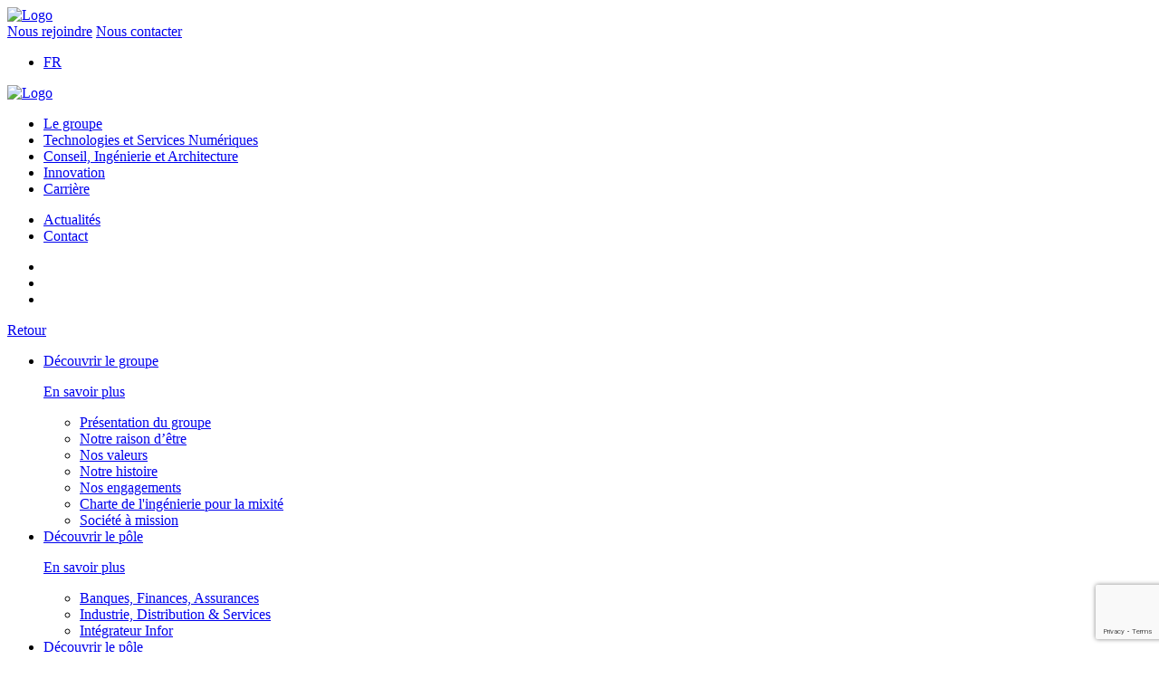

--- FILE ---
content_type: text/html; charset=UTF-8
request_url: https://www.elcimai.com/actualites/avec-elcimai%CC%88-financial-software-lebam-devient-multi-banques/
body_size: 17575
content:
<!doctype html>
<html lang="fr-FR" class="no-js">
<head>
	<meta charset="UTF-8">
	<link href="https://www.elcimai.com/wp-content/themes/elcimai/favicon.ico"
	      rel="shortcut icon">
	<meta http-equiv="X-UA-Compatible" content="IE=edge,chrome=1">
	<meta name="viewport"
	      content="width=device-width, initial-scale=1, shrink-to-fit=no">
	<meta name='robots' content='index, follow, max-image-preview:large, max-snippet:-1, max-video-preview:-1' />
<link rel="alternate" hreflang="fr" href="https://www.elcimai.com/actualites/avec-elcimai%cc%88-financial-software-lebam-devient-multi-banques/" />
<link rel="alternate" hreflang="x-default" href="https://www.elcimai.com/actualites/avec-elcimai%cc%88-financial-software-lebam-devient-multi-banques/" />

	<!-- This site is optimized with the Yoast SEO plugin v22.2 - https://yoast.com/wordpress/plugins/seo/ -->
	<title>Avec ELCIMAÏ Financial Software, l&#039;eBAM devient multi-banques -</title>
	<meta name="description" content="L&#039;application WeBank est la première application de e-banking à proposer une gestion du eBAM multi-banques. Une véritable révolution. L&#039;electronic Bank" />
	<link rel="canonical" href="https://www.elcimai.com/actualites/avec-elcimaï-financial-software-lebam-devient-multi-banques/" />
	<meta property="og:locale" content="fr_FR" />
	<meta property="og:type" content="article" />
	<meta property="og:title" content="Avec ELCIMAÏ Financial Software, l&#039;eBAM devient multi-banques -" />
	<meta property="og:description" content="L&#039;application WeBank est la première application de e-banking à proposer une gestion du eBAM multi-banques. Une véritable révolution. L&#039;electronic Bank" />
	<meta property="og:url" content="https://www.elcimai.com/actualites/avec-elcimaï-financial-software-lebam-devient-multi-banques/" />
	<meta property="og:site_name" content="ELCIMAÏ" />
	<meta property="article:publisher" content="https://www.facebook.com/Elcimai/" />
	<meta property="article:published_time" content="2017-11-13T19:16:00+00:00" />
	<meta property="article:modified_time" content="2020-07-01T12:49:16+00:00" />
	<meta property="og:image" content="https://www.elcimai.com/wp-content/uploads/2017/11/eBAM-multi-banque.jpg" />
	<meta property="og:image:width" content="1920" />
	<meta property="og:image:height" content="550" />
	<meta property="og:image:type" content="image/jpeg" />
	<meta name="author" content="JOAO VIEIRA" />
	<meta name="twitter:card" content="summary_large_image" />
	<meta name="twitter:creator" content="@groupeelcimai" />
	<meta name="twitter:site" content="@groupeelcimai" />
	<meta name="twitter:label1" content="Écrit par" />
	<meta name="twitter:data1" content="JOAO VIEIRA" />
	<meta name="twitter:label2" content="Durée de lecture estimée" />
	<meta name="twitter:data2" content="3 minutes" />
	<script type="application/ld+json" class="yoast-schema-graph">{"@context":"https://schema.org","@graph":[{"@type":"WebPage","@id":"https://www.elcimai.com/actualites/avec-elcimai%cc%88-financial-software-lebam-devient-multi-banques/","url":"https://www.elcimai.com/actualites/avec-elcimai%cc%88-financial-software-lebam-devient-multi-banques/","name":"Avec ELCIMAÏ Financial Software, l'eBAM devient multi-banques -","isPartOf":{"@id":"https://www.elcimai.com/#website"},"primaryImageOfPage":{"@id":"https://www.elcimai.com/actualites/avec-elcimai%cc%88-financial-software-lebam-devient-multi-banques/#primaryimage"},"image":{"@id":"https://www.elcimai.com/actualites/avec-elcimai%cc%88-financial-software-lebam-devient-multi-banques/#primaryimage"},"thumbnailUrl":"https://www.elcimai.com/wp-content/uploads/2017/11/eBAM-multi-banque.jpg","datePublished":"2017-11-13T19:16:00+00:00","dateModified":"2020-07-01T12:49:16+00:00","author":{"@id":"https://www.elcimai.com/#/schema/person/77cbe254424b0ae736f7056a2b67ce1f"},"description":"L'application WeBank est la première application de e-banking à proposer une gestion du eBAM multi-banques. Une véritable révolution. L'electronic Bank","breadcrumb":{"@id":"https://www.elcimai.com/actualites/avec-elcimai%cc%88-financial-software-lebam-devient-multi-banques/#breadcrumb"},"inLanguage":"fr-FR","potentialAction":[{"@type":"ReadAction","target":["https://www.elcimai.com/actualites/avec-elcimai%cc%88-financial-software-lebam-devient-multi-banques/"]}]},{"@type":"ImageObject","inLanguage":"fr-FR","@id":"https://www.elcimai.com/actualites/avec-elcimai%cc%88-financial-software-lebam-devient-multi-banques/#primaryimage","url":"https://www.elcimai.com/wp-content/uploads/2017/11/eBAM-multi-banque.jpg","contentUrl":"https://www.elcimai.com/wp-content/uploads/2017/11/eBAM-multi-banque.jpg","width":1920,"height":550,"caption":"e-banking-eBAM-multi-banque"},{"@type":"BreadcrumbList","@id":"https://www.elcimai.com/actualites/avec-elcimai%cc%88-financial-software-lebam-devient-multi-banques/#breadcrumb","itemListElement":[{"@type":"ListItem","position":1,"name":"Accueil","item":"https://www.elcimai.com/"},{"@type":"ListItem","position":2,"name":"Actualités","item":"https://www.elcimai.com/actualites/"},{"@type":"ListItem","position":3,"name":"Avec ELCIMAÏ Financial Software, l&rsquo;eBAM devient multi-banques"}]},{"@type":"WebSite","@id":"https://www.elcimai.com/#website","url":"https://www.elcimai.com/","name":"ELCIMAÏ","description":"","potentialAction":[{"@type":"SearchAction","target":{"@type":"EntryPoint","urlTemplate":"https://www.elcimai.com/?s={search_term_string}"},"query-input":"required name=search_term_string"}],"inLanguage":"fr-FR"},{"@type":"Person","@id":"https://www.elcimai.com/#/schema/person/77cbe254424b0ae736f7056a2b67ce1f","name":"JOAO VIEIRA","image":{"@type":"ImageObject","inLanguage":"fr-FR","@id":"https://www.elcimai.com/#/schema/person/image/","url":"https://secure.gravatar.com/avatar/e3818949bed9a98b30ee9fb6b08dde6a?s=96&d=mm&r=g","contentUrl":"https://secure.gravatar.com/avatar/e3818949bed9a98b30ee9fb6b08dde6a?s=96&d=mm&r=g","caption":"JOAO VIEIRA"}}]}</script>
	<!-- / Yoast SEO plugin. -->


<script type="text/javascript">
/* <![CDATA[ */
window._wpemojiSettings = {"baseUrl":"https:\/\/s.w.org\/images\/core\/emoji\/14.0.0\/72x72\/","ext":".png","svgUrl":"https:\/\/s.w.org\/images\/core\/emoji\/14.0.0\/svg\/","svgExt":".svg","source":{"concatemoji":"https:\/\/www.elcimai.com\/wp-includes\/js\/wp-emoji-release.min.js?ver=6.4.3"}};
/*! This file is auto-generated */
!function(i,n){var o,s,e;function c(e){try{var t={supportTests:e,timestamp:(new Date).valueOf()};sessionStorage.setItem(o,JSON.stringify(t))}catch(e){}}function p(e,t,n){e.clearRect(0,0,e.canvas.width,e.canvas.height),e.fillText(t,0,0);var t=new Uint32Array(e.getImageData(0,0,e.canvas.width,e.canvas.height).data),r=(e.clearRect(0,0,e.canvas.width,e.canvas.height),e.fillText(n,0,0),new Uint32Array(e.getImageData(0,0,e.canvas.width,e.canvas.height).data));return t.every(function(e,t){return e===r[t]})}function u(e,t,n){switch(t){case"flag":return n(e,"\ud83c\udff3\ufe0f\u200d\u26a7\ufe0f","\ud83c\udff3\ufe0f\u200b\u26a7\ufe0f")?!1:!n(e,"\ud83c\uddfa\ud83c\uddf3","\ud83c\uddfa\u200b\ud83c\uddf3")&&!n(e,"\ud83c\udff4\udb40\udc67\udb40\udc62\udb40\udc65\udb40\udc6e\udb40\udc67\udb40\udc7f","\ud83c\udff4\u200b\udb40\udc67\u200b\udb40\udc62\u200b\udb40\udc65\u200b\udb40\udc6e\u200b\udb40\udc67\u200b\udb40\udc7f");case"emoji":return!n(e,"\ud83e\udef1\ud83c\udffb\u200d\ud83e\udef2\ud83c\udfff","\ud83e\udef1\ud83c\udffb\u200b\ud83e\udef2\ud83c\udfff")}return!1}function f(e,t,n){var r="undefined"!=typeof WorkerGlobalScope&&self instanceof WorkerGlobalScope?new OffscreenCanvas(300,150):i.createElement("canvas"),a=r.getContext("2d",{willReadFrequently:!0}),o=(a.textBaseline="top",a.font="600 32px Arial",{});return e.forEach(function(e){o[e]=t(a,e,n)}),o}function t(e){var t=i.createElement("script");t.src=e,t.defer=!0,i.head.appendChild(t)}"undefined"!=typeof Promise&&(o="wpEmojiSettingsSupports",s=["flag","emoji"],n.supports={everything:!0,everythingExceptFlag:!0},e=new Promise(function(e){i.addEventListener("DOMContentLoaded",e,{once:!0})}),new Promise(function(t){var n=function(){try{var e=JSON.parse(sessionStorage.getItem(o));if("object"==typeof e&&"number"==typeof e.timestamp&&(new Date).valueOf()<e.timestamp+604800&&"object"==typeof e.supportTests)return e.supportTests}catch(e){}return null}();if(!n){if("undefined"!=typeof Worker&&"undefined"!=typeof OffscreenCanvas&&"undefined"!=typeof URL&&URL.createObjectURL&&"undefined"!=typeof Blob)try{var e="postMessage("+f.toString()+"("+[JSON.stringify(s),u.toString(),p.toString()].join(",")+"));",r=new Blob([e],{type:"text/javascript"}),a=new Worker(URL.createObjectURL(r),{name:"wpTestEmojiSupports"});return void(a.onmessage=function(e){c(n=e.data),a.terminate(),t(n)})}catch(e){}c(n=f(s,u,p))}t(n)}).then(function(e){for(var t in e)n.supports[t]=e[t],n.supports.everything=n.supports.everything&&n.supports[t],"flag"!==t&&(n.supports.everythingExceptFlag=n.supports.everythingExceptFlag&&n.supports[t]);n.supports.everythingExceptFlag=n.supports.everythingExceptFlag&&!n.supports.flag,n.DOMReady=!1,n.readyCallback=function(){n.DOMReady=!0}}).then(function(){return e}).then(function(){var e;n.supports.everything||(n.readyCallback(),(e=n.source||{}).concatemoji?t(e.concatemoji):e.wpemoji&&e.twemoji&&(t(e.twemoji),t(e.wpemoji)))}))}((window,document),window._wpemojiSettings);
/* ]]> */
</script>
<style id='wp-emoji-styles-inline-css' type='text/css'>

	img.wp-smiley, img.emoji {
		display: inline !important;
		border: none !important;
		box-shadow: none !important;
		height: 1em !important;
		width: 1em !important;
		margin: 0 0.07em !important;
		vertical-align: -0.1em !important;
		background: none !important;
		padding: 0 !important;
	}
</style>
<link rel='stylesheet' id='wp-block-library-css' href='https://www.elcimai.com/wp-includes/css/dist/block-library/style.min.css?ver=6.4.3' type='text/css' media='all' />
<style id='wp-block-library-theme-inline-css' type='text/css'>
.wp-block-audio figcaption{color:#555;font-size:13px;text-align:center}.is-dark-theme .wp-block-audio figcaption{color:hsla(0,0%,100%,.65)}.wp-block-audio{margin:0 0 1em}.wp-block-code{border:1px solid #ccc;border-radius:4px;font-family:Menlo,Consolas,monaco,monospace;padding:.8em 1em}.wp-block-embed figcaption{color:#555;font-size:13px;text-align:center}.is-dark-theme .wp-block-embed figcaption{color:hsla(0,0%,100%,.65)}.wp-block-embed{margin:0 0 1em}.blocks-gallery-caption{color:#555;font-size:13px;text-align:center}.is-dark-theme .blocks-gallery-caption{color:hsla(0,0%,100%,.65)}.wp-block-image figcaption{color:#555;font-size:13px;text-align:center}.is-dark-theme .wp-block-image figcaption{color:hsla(0,0%,100%,.65)}.wp-block-image{margin:0 0 1em}.wp-block-pullquote{border-bottom:4px solid;border-top:4px solid;color:currentColor;margin-bottom:1.75em}.wp-block-pullquote cite,.wp-block-pullquote footer,.wp-block-pullquote__citation{color:currentColor;font-size:.8125em;font-style:normal;text-transform:uppercase}.wp-block-quote{border-left:.25em solid;margin:0 0 1.75em;padding-left:1em}.wp-block-quote cite,.wp-block-quote footer{color:currentColor;font-size:.8125em;font-style:normal;position:relative}.wp-block-quote.has-text-align-right{border-left:none;border-right:.25em solid;padding-left:0;padding-right:1em}.wp-block-quote.has-text-align-center{border:none;padding-left:0}.wp-block-quote.is-large,.wp-block-quote.is-style-large,.wp-block-quote.is-style-plain{border:none}.wp-block-search .wp-block-search__label{font-weight:700}.wp-block-search__button{border:1px solid #ccc;padding:.375em .625em}:where(.wp-block-group.has-background){padding:1.25em 2.375em}.wp-block-separator.has-css-opacity{opacity:.4}.wp-block-separator{border:none;border-bottom:2px solid;margin-left:auto;margin-right:auto}.wp-block-separator.has-alpha-channel-opacity{opacity:1}.wp-block-separator:not(.is-style-wide):not(.is-style-dots){width:100px}.wp-block-separator.has-background:not(.is-style-dots){border-bottom:none;height:1px}.wp-block-separator.has-background:not(.is-style-wide):not(.is-style-dots){height:2px}.wp-block-table{margin:0 0 1em}.wp-block-table td,.wp-block-table th{word-break:normal}.wp-block-table figcaption{color:#555;font-size:13px;text-align:center}.is-dark-theme .wp-block-table figcaption{color:hsla(0,0%,100%,.65)}.wp-block-video figcaption{color:#555;font-size:13px;text-align:center}.is-dark-theme .wp-block-video figcaption{color:hsla(0,0%,100%,.65)}.wp-block-video{margin:0 0 1em}.wp-block-template-part.has-background{margin-bottom:0;margin-top:0;padding:1.25em 2.375em}
</style>
<link rel='stylesheet' id='elcimai-tab-slider-style-css' href='https://www.elcimai.com/wp-content/plugins/elcimai-slider/build/style-index.css?ver=6.4.3' type='text/css' media='all' />
<style id='safe-svg-svg-icon-style-inline-css' type='text/css'>
.safe-svg-cover{text-align:center}.safe-svg-cover .safe-svg-inside{display:inline-block;max-width:100%}.safe-svg-cover svg{height:100%;max-height:100%;max-width:100%;width:100%}

</style>
<style id='classic-theme-styles-inline-css' type='text/css'>
/*! This file is auto-generated */
.wp-block-button__link{color:#fff;background-color:#32373c;border-radius:9999px;box-shadow:none;text-decoration:none;padding:calc(.667em + 2px) calc(1.333em + 2px);font-size:1.125em}.wp-block-file__button{background:#32373c;color:#fff;text-decoration:none}
</style>
<style id='global-styles-inline-css' type='text/css'>
body{--wp--preset--color--black: #000000;--wp--preset--color--cyan-bluish-gray: #abb8c3;--wp--preset--color--white: #ffffff;--wp--preset--color--pale-pink: #f78da7;--wp--preset--color--vivid-red: #cf2e2e;--wp--preset--color--luminous-vivid-orange: #ff6900;--wp--preset--color--luminous-vivid-amber: #fcb900;--wp--preset--color--light-green-cyan: #7bdcb5;--wp--preset--color--vivid-green-cyan: #00d084;--wp--preset--color--pale-cyan-blue: #8ed1fc;--wp--preset--color--vivid-cyan-blue: #0693e3;--wp--preset--color--vivid-purple: #9b51e0;--wp--preset--gradient--vivid-cyan-blue-to-vivid-purple: linear-gradient(135deg,rgba(6,147,227,1) 0%,rgb(155,81,224) 100%);--wp--preset--gradient--light-green-cyan-to-vivid-green-cyan: linear-gradient(135deg,rgb(122,220,180) 0%,rgb(0,208,130) 100%);--wp--preset--gradient--luminous-vivid-amber-to-luminous-vivid-orange: linear-gradient(135deg,rgba(252,185,0,1) 0%,rgba(255,105,0,1) 100%);--wp--preset--gradient--luminous-vivid-orange-to-vivid-red: linear-gradient(135deg,rgba(255,105,0,1) 0%,rgb(207,46,46) 100%);--wp--preset--gradient--very-light-gray-to-cyan-bluish-gray: linear-gradient(135deg,rgb(238,238,238) 0%,rgb(169,184,195) 100%);--wp--preset--gradient--cool-to-warm-spectrum: linear-gradient(135deg,rgb(74,234,220) 0%,rgb(151,120,209) 20%,rgb(207,42,186) 40%,rgb(238,44,130) 60%,rgb(251,105,98) 80%,rgb(254,248,76) 100%);--wp--preset--gradient--blush-light-purple: linear-gradient(135deg,rgb(255,206,236) 0%,rgb(152,150,240) 100%);--wp--preset--gradient--blush-bordeaux: linear-gradient(135deg,rgb(254,205,165) 0%,rgb(254,45,45) 50%,rgb(107,0,62) 100%);--wp--preset--gradient--luminous-dusk: linear-gradient(135deg,rgb(255,203,112) 0%,rgb(199,81,192) 50%,rgb(65,88,208) 100%);--wp--preset--gradient--pale-ocean: linear-gradient(135deg,rgb(255,245,203) 0%,rgb(182,227,212) 50%,rgb(51,167,181) 100%);--wp--preset--gradient--electric-grass: linear-gradient(135deg,rgb(202,248,128) 0%,rgb(113,206,126) 100%);--wp--preset--gradient--midnight: linear-gradient(135deg,rgb(2,3,129) 0%,rgb(40,116,252) 100%);--wp--preset--font-size--small: 13px;--wp--preset--font-size--medium: 20px;--wp--preset--font-size--large: 36px;--wp--preset--font-size--x-large: 42px;--wp--preset--spacing--20: 0.44rem;--wp--preset--spacing--30: 0.67rem;--wp--preset--spacing--40: 1rem;--wp--preset--spacing--50: 1.5rem;--wp--preset--spacing--60: 2.25rem;--wp--preset--spacing--70: 3.38rem;--wp--preset--spacing--80: 5.06rem;--wp--preset--shadow--natural: 6px 6px 9px rgba(0, 0, 0, 0.2);--wp--preset--shadow--deep: 12px 12px 50px rgba(0, 0, 0, 0.4);--wp--preset--shadow--sharp: 6px 6px 0px rgba(0, 0, 0, 0.2);--wp--preset--shadow--outlined: 6px 6px 0px -3px rgba(255, 255, 255, 1), 6px 6px rgba(0, 0, 0, 1);--wp--preset--shadow--crisp: 6px 6px 0px rgba(0, 0, 0, 1);}:where(.is-layout-flex){gap: 0.5em;}:where(.is-layout-grid){gap: 0.5em;}body .is-layout-flow > .alignleft{float: left;margin-inline-start: 0;margin-inline-end: 2em;}body .is-layout-flow > .alignright{float: right;margin-inline-start: 2em;margin-inline-end: 0;}body .is-layout-flow > .aligncenter{margin-left: auto !important;margin-right: auto !important;}body .is-layout-constrained > .alignleft{float: left;margin-inline-start: 0;margin-inline-end: 2em;}body .is-layout-constrained > .alignright{float: right;margin-inline-start: 2em;margin-inline-end: 0;}body .is-layout-constrained > .aligncenter{margin-left: auto !important;margin-right: auto !important;}body .is-layout-constrained > :where(:not(.alignleft):not(.alignright):not(.alignfull)){max-width: var(--wp--style--global--content-size);margin-left: auto !important;margin-right: auto !important;}body .is-layout-constrained > .alignwide{max-width: var(--wp--style--global--wide-size);}body .is-layout-flex{display: flex;}body .is-layout-flex{flex-wrap: wrap;align-items: center;}body .is-layout-flex > *{margin: 0;}body .is-layout-grid{display: grid;}body .is-layout-grid > *{margin: 0;}:where(.wp-block-columns.is-layout-flex){gap: 2em;}:where(.wp-block-columns.is-layout-grid){gap: 2em;}:where(.wp-block-post-template.is-layout-flex){gap: 1.25em;}:where(.wp-block-post-template.is-layout-grid){gap: 1.25em;}.has-black-color{color: var(--wp--preset--color--black) !important;}.has-cyan-bluish-gray-color{color: var(--wp--preset--color--cyan-bluish-gray) !important;}.has-white-color{color: var(--wp--preset--color--white) !important;}.has-pale-pink-color{color: var(--wp--preset--color--pale-pink) !important;}.has-vivid-red-color{color: var(--wp--preset--color--vivid-red) !important;}.has-luminous-vivid-orange-color{color: var(--wp--preset--color--luminous-vivid-orange) !important;}.has-luminous-vivid-amber-color{color: var(--wp--preset--color--luminous-vivid-amber) !important;}.has-light-green-cyan-color{color: var(--wp--preset--color--light-green-cyan) !important;}.has-vivid-green-cyan-color{color: var(--wp--preset--color--vivid-green-cyan) !important;}.has-pale-cyan-blue-color{color: var(--wp--preset--color--pale-cyan-blue) !important;}.has-vivid-cyan-blue-color{color: var(--wp--preset--color--vivid-cyan-blue) !important;}.has-vivid-purple-color{color: var(--wp--preset--color--vivid-purple) !important;}.has-black-background-color{background-color: var(--wp--preset--color--black) !important;}.has-cyan-bluish-gray-background-color{background-color: var(--wp--preset--color--cyan-bluish-gray) !important;}.has-white-background-color{background-color: var(--wp--preset--color--white) !important;}.has-pale-pink-background-color{background-color: var(--wp--preset--color--pale-pink) !important;}.has-vivid-red-background-color{background-color: var(--wp--preset--color--vivid-red) !important;}.has-luminous-vivid-orange-background-color{background-color: var(--wp--preset--color--luminous-vivid-orange) !important;}.has-luminous-vivid-amber-background-color{background-color: var(--wp--preset--color--luminous-vivid-amber) !important;}.has-light-green-cyan-background-color{background-color: var(--wp--preset--color--light-green-cyan) !important;}.has-vivid-green-cyan-background-color{background-color: var(--wp--preset--color--vivid-green-cyan) !important;}.has-pale-cyan-blue-background-color{background-color: var(--wp--preset--color--pale-cyan-blue) !important;}.has-vivid-cyan-blue-background-color{background-color: var(--wp--preset--color--vivid-cyan-blue) !important;}.has-vivid-purple-background-color{background-color: var(--wp--preset--color--vivid-purple) !important;}.has-black-border-color{border-color: var(--wp--preset--color--black) !important;}.has-cyan-bluish-gray-border-color{border-color: var(--wp--preset--color--cyan-bluish-gray) !important;}.has-white-border-color{border-color: var(--wp--preset--color--white) !important;}.has-pale-pink-border-color{border-color: var(--wp--preset--color--pale-pink) !important;}.has-vivid-red-border-color{border-color: var(--wp--preset--color--vivid-red) !important;}.has-luminous-vivid-orange-border-color{border-color: var(--wp--preset--color--luminous-vivid-orange) !important;}.has-luminous-vivid-amber-border-color{border-color: var(--wp--preset--color--luminous-vivid-amber) !important;}.has-light-green-cyan-border-color{border-color: var(--wp--preset--color--light-green-cyan) !important;}.has-vivid-green-cyan-border-color{border-color: var(--wp--preset--color--vivid-green-cyan) !important;}.has-pale-cyan-blue-border-color{border-color: var(--wp--preset--color--pale-cyan-blue) !important;}.has-vivid-cyan-blue-border-color{border-color: var(--wp--preset--color--vivid-cyan-blue) !important;}.has-vivid-purple-border-color{border-color: var(--wp--preset--color--vivid-purple) !important;}.has-vivid-cyan-blue-to-vivid-purple-gradient-background{background: var(--wp--preset--gradient--vivid-cyan-blue-to-vivid-purple) !important;}.has-light-green-cyan-to-vivid-green-cyan-gradient-background{background: var(--wp--preset--gradient--light-green-cyan-to-vivid-green-cyan) !important;}.has-luminous-vivid-amber-to-luminous-vivid-orange-gradient-background{background: var(--wp--preset--gradient--luminous-vivid-amber-to-luminous-vivid-orange) !important;}.has-luminous-vivid-orange-to-vivid-red-gradient-background{background: var(--wp--preset--gradient--luminous-vivid-orange-to-vivid-red) !important;}.has-very-light-gray-to-cyan-bluish-gray-gradient-background{background: var(--wp--preset--gradient--very-light-gray-to-cyan-bluish-gray) !important;}.has-cool-to-warm-spectrum-gradient-background{background: var(--wp--preset--gradient--cool-to-warm-spectrum) !important;}.has-blush-light-purple-gradient-background{background: var(--wp--preset--gradient--blush-light-purple) !important;}.has-blush-bordeaux-gradient-background{background: var(--wp--preset--gradient--blush-bordeaux) !important;}.has-luminous-dusk-gradient-background{background: var(--wp--preset--gradient--luminous-dusk) !important;}.has-pale-ocean-gradient-background{background: var(--wp--preset--gradient--pale-ocean) !important;}.has-electric-grass-gradient-background{background: var(--wp--preset--gradient--electric-grass) !important;}.has-midnight-gradient-background{background: var(--wp--preset--gradient--midnight) !important;}.has-small-font-size{font-size: var(--wp--preset--font-size--small) !important;}.has-medium-font-size{font-size: var(--wp--preset--font-size--medium) !important;}.has-large-font-size{font-size: var(--wp--preset--font-size--large) !important;}.has-x-large-font-size{font-size: var(--wp--preset--font-size--x-large) !important;}
.wp-block-navigation a:where(:not(.wp-element-button)){color: inherit;}
:where(.wp-block-post-template.is-layout-flex){gap: 1.25em;}:where(.wp-block-post-template.is-layout-grid){gap: 1.25em;}
:where(.wp-block-columns.is-layout-flex){gap: 2em;}:where(.wp-block-columns.is-layout-grid){gap: 2em;}
.wp-block-pullquote{font-size: 1.5em;line-height: 1.6;}
</style>
<link rel='stylesheet' id='wpml-blocks-css' href='https://www.elcimai.com/wp-content/plugins/sitepress-multilingual-cms/dist/css/blocks/styles.css?ver=4.6.4' type='text/css' media='all' />
<link rel='stylesheet' id='contact-form-7-css' href='https://www.elcimai.com/wp-content/plugins/contact-form-7/includes/css/styles.css?ver=5.9.2' type='text/css' media='all' />
<link rel='stylesheet' id='wpml-legacy-dropdown-click-0-css' href='https://www.elcimai.com/wp-content/plugins/sitepress-multilingual-cms/templates/language-switchers/legacy-dropdown-click/style.min.css?ver=1' type='text/css' media='all' />
<link rel='stylesheet' id='search-filter-plugin-styles-css' href='https://www.elcimai.com/wp-content/plugins/search-filter-pro/public/assets/css/search-filter.min.css?ver=2.5.13' type='text/css' media='all' />
<link rel='stylesheet' id='vendors-css' href='https://www.elcimai.com/wp-content/themes/elcimai/dist/css/vendors.min.css?ver=1679408076' type='text/css' media='all' />
<link rel='stylesheet' id='main-css' href='https://www.elcimai.com/wp-content/themes/elcimai/dist/css/custom.min.css?ver=1679408076' type='text/css' media='all' />
<script type="text/javascript" src="https://www.elcimai.com/wp-content/plugins/sitepress-multilingual-cms/templates/language-switchers/legacy-dropdown-click/script.min.js?ver=1" id="wpml-legacy-dropdown-click-0-js"></script>
<script type="text/javascript" src="https://www.elcimai.com/wp-includes/js/jquery/jquery.min.js?ver=3.7.1" id="jquery-core-js"></script>
<script type="text/javascript" src="https://www.elcimai.com/wp-includes/js/jquery/jquery-migrate.min.js?ver=3.4.1" id="jquery-migrate-js"></script>
<script type="text/javascript" id="search-filter-plugin-build-js-extra">
/* <![CDATA[ */
var SF_LDATA = {"ajax_url":"https:\/\/www.elcimai.com\/wp-admin\/admin-ajax.php","home_url":"https:\/\/www.elcimai.com\/","extensions":[]};
/* ]]> */
</script>
<script type="text/javascript" src="https://www.elcimai.com/wp-content/plugins/search-filter-pro/public/assets/js/search-filter-build.min.js?ver=2.5.13" id="search-filter-plugin-build-js"></script>
<script type="text/javascript" src="https://www.elcimai.com/wp-content/plugins/search-filter-pro/public/assets/js/select2.min.js?ver=2.5.13" id="search-filter-plugin-select2-js"></script>
<link rel="https://api.w.org/" href="https://www.elcimai.com/wp-json/" /><link rel="alternate" type="application/json" href="https://www.elcimai.com/wp-json/wp/v2/posts/4335" /><link rel="alternate" type="application/json+oembed" href="https://www.elcimai.com/wp-json/oembed/1.0/embed?url=https%3A%2F%2Fwww.elcimai.com%2Factualites%2Favec-elcimai%25cc%2588-financial-software-lebam-devient-multi-banques%2F" />
<link rel="alternate" type="text/xml+oembed" href="https://www.elcimai.com/wp-json/oembed/1.0/embed?url=https%3A%2F%2Fwww.elcimai.com%2Factualites%2Favec-elcimai%25cc%2588-financial-software-lebam-devient-multi-banques%2F&#038;format=xml" />
<meta name="generator" content="WPML ver:4.6.4 stt:4;" />
		<style type="text/css" id="wp-custom-css">
			.full-width-youtube-video {
  position: relative;
  padding-bottom: 0;
  height: 0;
}

.full-width-youtube-video iframe {
  position: absolute;
  top: 0;
  left: 0;
  width: 100%;
  height: 100%;
}

.block-mission2-wrapper {
    height: 100%
}

.block-mission2,.block-mission2-wrapper {
    display: -webkit-box;
    display: -webkit-flex;
    display: -ms-flexbox;
    display: flex
}

.block-mission2 {
    position: relative;
    overflow: hidden;
    background-color: #e0effa;
    padding: 1.25rem;
    min-height: 320px;
    min-height: 20rem;
    -webkit-box-orient: vertical;
    -webkit-box-direction: normal;
    -webkit-flex-direction: column;
    -ms-flex-direction: column;
    flex-direction: column;
    -webkit-box-pack: center;
    -webkit-justify-content: center;
    -ms-flex-pack: center;
    justify-content: center;
    text-align: center;
    color: #000;
    margin-bottom: 30px;
    -webkit-box-shadow: none;
    box-shadow: none;
    -webkit-transition: all .3s ease-in-out;
    transition: all .3s ease-in-out;
    width: 100%
}

.block-mission2.block-mission2-push {
    background-color: #e0effa;
    color: #000;
    padding: 2.9375rem
}
.block-mission2.block-mission2-push {
    background-color: #31859d;
    color: #fff;
    padding: 2.9375rem
}

.block-mission2.block-mission2-push:before {
    opacity: 1;
    left: 10px;
    top: 10px;
    width: calc(100% - 20px);
    height: calc(100% - 20px);
    background-color: rgba(0,0,0,0);
    border: 1px solid #fff;
    -webkit-transform: none;
    -ms-transform: none;
    transform: none
}

.block-mission2.block-mission2-push .title {
    font-family: Khand,sans-serif;
    font-size: 24px;
    font-size: 1.5rem;
    line-height: 26px;
    line-height: 1.625rem;
    letter-spacing: 3px
}

.block-mission2.block-mission2-push .desc {
    font-weight: 500
}

.block-mission2:before {
    content: "";
    display: block;
    position: absolute;
    top: 0;
    width: 100%;
    z-index: 1;
    opacity: 0;
    pointer-events: none;
    width: 170px;
    width: 10.625rem;
    height: 100%;
    height: 100%rem;
    background-color: hsla(0,0%,100%,.2);
    -webkit-transform: skewX(-30deg);
    -ms-transform: skewX(-30deg);
    transform: skewX(-30deg);
    -webkit-transform-origin: bottom;
    -ms-transform-origin: bottom;
    transform-origin: bottom;
    left: -40px;
    left: -2.5rem;
    -webkit-transition: opacity .3s ease-in-out;
    transition: opacity .3s ease-in-out
}

.block-mission2:hover {
    color: #fff;
    background-color: #31859d;
    -webkit-box-shadow: 0 0 8px rgba(0,0,0,.5);
    box-shadow: 0 0 8px rgba(0,0,0,.5)
}

.block-mission2:hover:before {
    opacity: 1
}

.block-mission2 .title {
    position: relative;
    font-weight: 700;
    font-size: 18px;
    font-size: 1.125rem;
    line-height: 22px;
    line-height: 1.375rem;
    text-transform: uppercase;
    letter-spacing: 2px;
    margin-bottom: 1.25rem;
    z-index: 2
}

.block-mission2 .desc {
    position: relative;
    font-weight: 400;
    font-size: 14px;
    font-size: .875rem;
    line-height: 18px;
    line-height: 1.125rem;
    z-index: 2
}

.block-mission2 .desc p {
    margin-bottom: 0
}


.block-mission3-wrapper {
    height: 100%
}

.block-mission3,.block-mission3-wrapper {
    display: -webkit-box;
    display: -webkit-flex;
    display: -ms-flexbox;
    display: flex
}

.block-mission3 {
    position: relative;
    overflow: hidden;
    background-color: #2a7777;
    padding: 1.25rem;
    min-height: 320px;
    min-height: 20rem;
    -webkit-box-orient: vertical;
    -webkit-box-direction: normal;
    -webkit-flex-direction: column;
    -ms-flex-direction: column;
    flex-direction: column;
    -webkit-box-pack: center;
    -webkit-justify-content: center;
    -ms-flex-pack: center;
    justify-content: center;
    text-align: center;
    color: #ffffff;
    margin-bottom: 30px;
    -webkit-box-shadow: none;
    box-shadow: none;
    -webkit-transition: all .3s ease-in-out;
    transition: all .3s ease-in-out;
    width: 100%
}

.block-mission3.block-mission3-push {
    background-color: #2a77777;
    color: #000;
    padding: 2.9375rem
}
.block-mission3.block-mission3-push {
    background-color: #00a29e;
    color: #fff;
    padding: 2.9375rem
}

.block-mission3.block-mission3-push:before {
    opacity: 1;
    left: 10px;
    top: 10px;
    width: calc(100% - 20px);
    height: calc(100% - 20px);
    background-color: rgba(0,0,0,0);
    border: 1px solid #fff;
    -webkit-transform: none;
    -ms-transform: none;
    transform: none
}

.block-mission3.block-mission3-push .title {
    font-family: Khand,sans-serif;
    font-size: 24px;
    font-size: 1.5rem;
    line-height: 26px;
    line-height: 1.625rem;
    letter-spacing: 3px
}

.block-mission3.block-mission3-push .desc {
    font-weight: 500
}

.block-mission3:before {
    content: "";
    display: block;
    position: absolute;
    top: 0;
    width: 100%;
    z-index: 1;
    opacity: 0;
    pointer-events: none;
    width: 170px;
    width: 10.625rem;
    height: 100%;
    height: 100%rem;
    background-color: hsla(0,0%,100%,.2);
    -webkit-transform: skewX(-30deg);
    -ms-transform: skewX(-30deg);
    transform: skewX(-30deg);
    -webkit-transform-origin: bottom;
    -ms-transform-origin: bottom;
    transform-origin: bottom;
    left: -40px;
    left: -2.5rem;
    -webkit-transition: opacity .3s ease-in-out;
    transition: opacity .3s ease-in-out
}

.block-mission3:hover {
    color: #fff;
    background-color: #2a7777;
    -webkit-box-shadow: 0 0 8px rgba(0,0,0,.5);
    box-shadow: 0 0 8px rgba(0,0,0,.5)
}

.block-mission3:hover:before {
    opacity: 1
}

.block-mission3 .title {
    position: relative;
    font-weight: 700;
    font-size: 18px;
    font-size: 1.125rem;
    line-height: 22px;
    line-height: 1.375rem;
    text-transform: uppercase;
    letter-spacing: 2px;
    margin-bottom: 1.25rem;
    z-index: 2
}

.block-mission3 .desc {
    position: relative;
    font-weight: 400;
    font-size: 14px;
    font-size: .875rem;
    line-height: 18px;
    line-height: 1.125rem;
    z-index: 2
}

.block-mission3 .desc p {
    margin-bottom: 0
}		</style>
		</head>
<body class="post-template-default single single-post postid-4335 single-format-standard">

<!-- header -->
<header class="header" role="banner" data-aos="fade">
	<div class="header-content">
		<a href="https://www.elcimai.com">
			<img class="logo logo-header" src="https://www.elcimai.com/wp-content/themes/elcimai/dist/img/logo-white.svg"
			     alt="Logo">
			<img style="display: none;" class="logo logo-sticky"
			     src="https://www.elcimai.com/wp-content/themes/elcimai/dist/img/logo.svg" alt="Logo">
		</a>
		<div class="nav-content">
			<a href="https://www.elcimai.com/entreprise-ingenierie-creons-lavenir-ensemble/"
			   class="btn default-btn-border">Nous rejoindre</a>
			<a href="https://www.elcimai.com/nous-contacter/"
			   class="btn default-btn-plain">Nous contacter</a>
			
<div class="wpml-ls-statics-shortcode_actions wpml-ls wpml-ls-legacy-dropdown-click js-wpml-ls-legacy-dropdown-click">
	<ul>

		<li class="wpml-ls-slot-shortcode_actions wpml-ls-item wpml-ls-item-fr wpml-ls-current-language wpml-ls-first-item wpml-ls-last-item wpml-ls-item-legacy-dropdown-click">

			<a href="#" class="js-wpml-ls-item-toggle wpml-ls-item-toggle">
                <span class="wpml-ls-native">FR</span></a>

			<ul class="js-wpml-ls-sub-menu wpml-ls-sub-menu">
							</ul>

		</li>

	</ul>
</div>
			<a href="#" class="search"><span class="elcimaicon icon-search"></span></a>
			<div class="burger-menu">
				<span></span>
				<span></span>
				<span></span>
				<span></span>
			</div>
				<div class="block-menu-fullscreen">
		<div class="header-menu">
			<a href="https://www.elcimai.com">
				<img class="logo" src="https://www.elcimai.com/wp-content/themes/elcimai/dist/img/logo-white.svg" alt="Logo">
			</a>
			<a href="#" class="close-menu">
				<span class="elcimaicon icon-close"></span>
			</a>
		</div>
		<nav class="main-menu">
			<div class="block-left">
				<ul class="main-menu-img-video">

					
													<div id="bg-1"
							     class="bg-image-wrapper bg active"
							     style="background-image: url('https://www.elcimai.com/wp-content/uploads/2020/06/Groupe.jpg')">
							</div>
						
					
													<div id="bg-2"
							     class="bg-image-wrapper bg"
							     style="background-image: url('https://www.elcimai.com/wp-content/uploads/2020/06/TSN.jpg')">
							</div>
						
					
													<div id="bg-3"
							     class="bg-image-wrapper bg"
							     style="background-image: url('https://www.elcimai.com/wp-content/uploads/2020/06/CIA.png')">
							</div>
						
					
													<div id="bg-4"
							     class="bg-image-wrapper bg"
							     style="background-image: url('https://www.elcimai.com/wp-content/uploads/2020/06/Innovation.jpg')">
							</div>
						
					
													<div id="bg-5"
							     class="bg-image-wrapper bg"
							     style="background-image: url('https://www.elcimai.com/wp-content/uploads/2020/06/Carrière.png')">
							</div>
						
					
				</ul>
				<div class="main-menu-tabs-wrapper">
					<ul class="main-menu-tabs">

						
							<li >
								<a href="#"
								   class="active"
								   data-id="1">
									Le groupe								</a>
							</li>

						
							<li class="pole-tech">
								<a href="#"
								   class=""
								   data-id="2">
									Technologies et Services Numériques								</a>
							</li>

						
							<li class="pole-inge">
								<a href="#"
								   class=""
								   data-id="3">
									Conseil, Ingénierie et Architecture								</a>
							</li>

						
							<li >
								<a href="#"
								   class=""
								   data-id="4">
									Innovation								</a>
							</li>

						
							<li >
								<a href="#"
								   class=""
								   data-id="5">
									Carrière								</a>
							</li>

						
					</ul>

					<div class="quick-nav-wrapper">
						<ul id="menu-navigation-bas-menu-fullscreen" class="quick-nav-menu-fullscreen"><li id="menu-item-93" class="menu-item menu-item-type-post_type menu-item-object-page current_page_parent menu-item-93"><a href="https://www.elcimai.com/actualites/">Actualités</a></li>
<li id="menu-item-2778" class="menu-item menu-item-type-post_type menu-item-object-page menu-item-2778"><a href="https://www.elcimai.com/nous-contacter/">Contact</a></li>
</ul>						
<div class="block-socials">
	<ul>
					<li>
				<a href="https://www.facebook.com/Elcimai/" target="_blank">
					<span class="elcimaicon icon-facebook"></span>
				</a>
			</li>
		
					<li>
				<a href="https://twitter.com/groupeelcimai" target="_blank">
					<span class="elcimaicon icon-twitter"></span>
				</a>
			</li>
		
					<li>
				<a href="https://www.linkedin.com/company/elcimai" target="_blank">
					<span class="elcimaicon icon-linkedin"></span>
				</a>
			</li>
			</ul>
</div>
					</div>
				</div>
			</div>

			<div class="block-right">
				<a href="#" class="back">
					<span class="elcimaicon icon-arrow-left"></span>Retour				</a>
				<ul class="main-menu-content">
					
						<li id="item-1"
						    class="item active">
							<a href="https://www.elcimai.com/">
								Découvrir le groupe								<p class="read-more">
									En savoir plus									<span class="elcimaicon icon-arrow-right"></span>
								</p>
							</a>

															<ul class="sub-menu">
									
										<li>
											<a href="https://www.elcimai.com/qui-sommes-nous/"
																								>
												Présentation du groupe												<span class="elcimaicon icon-arrow-right"></span>
											</a>
										</li>

									
										<li>
											<a href="https://www.elcimai.com/qui-sommes-nous/"
												class="anchor"												data-anchor="#adn">
												Notre raison d’être												<span class="elcimaicon icon-arrow-right"></span>
											</a>
										</li>

									
										<li>
											<a href="https://www.elcimai.com/qui-sommes-nous/"
												class="anchor"												data-anchor="#values">
												Nos valeurs												<span class="elcimaicon icon-arrow-right"></span>
											</a>
										</li>

									
										<li>
											<a href="https://www.elcimai.com/qui-sommes-nous/"
												class="anchor"												data-anchor="#history">
												Notre histoire												<span class="elcimaicon icon-arrow-right"></span>
											</a>
										</li>

									
										<li>
											<a href="https://www.elcimai.com/nos-engagements-ecoresponsable-durable/"
																								>
												Nos engagements												<span class="elcimaicon icon-arrow-right"></span>
											</a>
										</li>

									
										<li>
											<a href="https://www.elcimai.com/charte-de-lingenierie-pour-la-mixite/"
																								>
												Charte de l'ingénierie pour la mixité 												<span class="elcimaicon icon-arrow-right"></span>
											</a>
										</li>

									
										<li>
											<a href="https://www.elcimai.com/nos-engagements-ecoresponsable-durable/elcimai-environnement-publie-son-rapport-sam-2024-2/"
																								>
												Société à mission												<span class="elcimaicon icon-arrow-right"></span>
											</a>
										</li>

																	</ul>
							
						</li>

					
						<li id="item-2"
						    class="item pole-tech">
							<a href="https://www.elcimai.com/technologies-et-services-numeriques/">
								Découvrir le pôle								<p class="read-more">
									En savoir plus									<span class="elcimaicon icon-arrow-right"></span>
								</p>
							</a>

															<ul class="sub-menu">
									
										<li>
											<a href="https://www.elcimai.com/technologies-et-services-numeriques/banque-finances-assurances/"
																								>
												Banques, Finances, Assurances												<span class="elcimaicon icon-arrow-right"></span>
											</a>
										</li>

									
										<li>
											<a href="https://www.elcimai.com/technologies-et-services-numeriques/industrie-distribution/"
																								>
												Industrie, Distribution & Services												<span class="elcimaicon icon-arrow-right"></span>
											</a>
										</li>

									
										<li>
											<a href="https://www.elcimai.com/technologies-et-services-numeriques/integrateur-infor-2/"
																								>
												Intégrateur Infor 												<span class="elcimaicon icon-arrow-right"></span>
											</a>
										</li>

																	</ul>
							
						</li>

					
						<li id="item-3"
						    class="item pole-inge">
							<a href="https://www.elcimai.com/conseil-ingenierie-architecture/">
								Découvrir le pôle								<p class="read-more">
									En savoir plus									<span class="elcimaicon icon-arrow-right"></span>
								</p>
							</a>

															<ul class="sub-menu">
									
										<li>
											<a href="https://www.elcimai.com/conseil-ingenierie-architecture/industrie-logistique-commerce/"
																								>
												Industrie, Logistique & Commerce												<span class="elcimaicon icon-arrow-right"></span>
											</a>
										</li>

									
										<li>
											<a href="https://www.elcimai.com/conseil-ingenierie-architecture/sante-habitat/"
																								>
												Santé & Habitat												<span class="elcimaicon icon-arrow-right"></span>
											</a>
										</li>

									
										<li>
											<a href="https://www.elcimai.com/conseil-ingenierie-architecture/education-loisirs/"
																								>
												Education & Loisirs												<span class="elcimaicon icon-arrow-right"></span>
											</a>
										</li>

									
										<li>
											<a href="https://www.elcimai.com/conseil-ingenierie-architecture/energie-qualite-environnementale/"
																								>
												Energies & Qualité environnementale												<span class="elcimaicon icon-arrow-right"></span>
											</a>
										</li>

									
										<li>
											<a href="https://www.elcimai.com/conseil-ingenierie-architecture/eau-et-infrastructures/"
																								>
												Eau et infrastructures												<span class="elcimaicon icon-arrow-right"></span>
											</a>
										</li>

									
										<li>
											<a href="https://www.elcimai.com/conseil-ingenierie-architecture/maritime-portuaire/"
																								>
												Maritime & Portuaire												<span class="elcimaicon icon-arrow-right"></span>
											</a>
										</li>

									
										<li>
											<a href="https://www.elcimai.com/conseil-ingenierie-architecture/environnement-conseil-gestion-dechets-economie-circulaire/"
																								>
												Environnement & Déchets												<span class="elcimaicon icon-arrow-right"></span>
											</a>
										</li>

									
										<li>
											<a href="https://www.elcimai.com/conseil-ingenierie-architecture/usine-du-futur-epasenart/"
																								>
												Usine disponible et prête à construire aux portes de Paris												<span class="elcimaicon icon-arrow-right"></span>
											</a>
										</li>

									
										<li>
											<a href="https://www.elcimai.com/nos-formations-et-ateliers-de-sensibilisation-a-lenvironnement/"
																								>
												Nos offres de formation dédiées à l'environnement												<span class="elcimaicon icon-arrow-right"></span>
											</a>
										</li>

									
										<li>
											<a href="https://www.elcimai.com/nos-references/"
																								>
												Découvrir nos réalisations												<span class="elcimaicon icon-arrow-right"></span>
											</a>
										</li>

																	</ul>
							
						</li>

					
						<li id="item-4"
						    class="item text-item">
							<a href="https://www.elcimai.com/innovation/">
								Nos innovations								<p class="read-more">
									En savoir plus									<span class="elcimaicon icon-arrow-right"></span>
								</p>
							</a>

															<div class="text">
									<p style="font-size: 16px;">Nous avons la volonté d’aller toujours de l’avant:</p>
<ul>
<li style="font-size: 16px;">En proposant à nos clients des solutions sur mesure, leur apportant toujours plus de valeur ajoutée.</li>
<li style="font-size: 16px;">En cherchant des moyens d’être toujours plus compétitifs. L’innovation se traduit par des offres et des solutions issues de notre R&amp;D.</li>
</ul>
<p>C’est aussi un moyen de motiver nos collaborateurs, de les faire participer au développement de leur activité et de solliciter leur créativité.</p>
								</div>
							
						</li>

					
						<li id="item-5"
						    class="item">
							<a href="https://www.elcimai.com/entreprise-ingenierie-creons-lavenir-ensemble/">
								Carrière								<p class="read-more">
									En savoir plus									<span class="elcimaicon icon-arrow-right"></span>
								</p>
							</a>

															<ul class="sub-menu">
									
										<li>
											<a href="https://www.elcimai.com/entreprise-ingenierie-creons-lavenir-ensemble/"
																								>
												Créons l'avenir ensemble												<span class="elcimaicon icon-arrow-right"></span>
											</a>
										</li>

									
										<li>
											<a href="https://www.elcimai.com/offres-demploi/"
																								>
												Nos offres d'emploi												<span class="elcimaicon icon-arrow-right"></span>
											</a>
										</li>

																	</ul>
							
						</li>

									</ul>
			</div>
		</nav>

	</div>
		</div>
	</div>
</header>
<!-- /header -->

<main role="main">
	<!-- section -->
	<section>
		
<div class="block-hero-header" style="background-image: url('https://www.elcimai.com/wp-content/uploads/2017/11/eBAM-multi-banque.jpg');" data-aos="fade">
	<div class="container">
		<h1 class="title big-title" data-aos="zoom-in">Avec ELCIMAÏ Financial Software, l&rsquo;eBAM devient multi-banques</h1>
		
			</div>
</div>

		
			<!-- article -->
			<article id="post-4335" class="post-4335 post type-post status-publish format-standard has-post-thumbnail hentry category-communique-de-presse" data-aos="fade-up">

				<div class="container">
					<a href="https://www.elcimai.com/actualites/"
					   class="link-btn left-icon default-color back-to-list">
						<span class="elcimaicon icon-arrow-left"></span>
						Retour					</a>
					<div class="row">
						<div class="col-md-9">
							<div class="content">
								
<p><strong>ELCIMAÏ</strong><strong> Financial Software propose
aujourd&rsquo;hui un module eBAM au travers de son offre e-banking (WeBank).
L&rsquo;application WeBank est la première application de e-banking à proposer une
gestion du eBAM multi-banques. Une véritable révolution. </strong></p>



<div style="height:45px" aria-hidden="true" class="wp-block-spacer"></div>



<h2 class="wp-block-heading">Qu&rsquo;est-ce que <strong>l&rsquo;eBAM </strong>?  </h2>



<p><strong>L&rsquo;eBAM </strong>(<strong>electronic Bank Account Management</strong>) permet la gestion électronique des comptes bancaires. Il s&rsquo;agit de la gestion, via une application, des activités suivantes entre une entreprise et sa banque : ouverture de comptes bancaires, maintenance de comptes bancaires (gestion des signataires du compte ou des plafonds), fermeture de comptes bancaires, génération de rapports tels que requis par la loi ou la réglementation. </p>



<div style="height:45px" aria-hidden="true" class="wp-block-spacer"></div>



<h2 class="wp-block-heading"><strong>Pourquoi </strong>l&rsquo;eBAM ?  </h2>



<p>Ce concept, créé en 2009, fait suite à une enquête préliminaire qui a permis à partir de 2007 de collecter les besoins des membres de la communauté <strong>SWIFT</strong>. Cette collecte a fait émerger une frustration des banques et des entreprises face à la complexité des processus manuels d’ouverture, de fermeture et de gestion des comptes bancaires. Suite à ce constat, un groupe de travail a été constitué de façon à définir les spécifications pour la mise en œuvre d&rsquo;un processus de <strong>dématérialisation </strong>de gestion des <strong>pouvoirs bancaires</strong>. Ce service devant permettre de véritablement réduire les process administratifs des entreprises et banques qui font encore appel à des processus papier et manuels, créant ainsi un environnement de travail improductif et propice aux erreurs. </p>



<p>A titre d&rsquo;exemple, voici une liste non-exhaustive des tâches entraînant une perte de temps substantielle pour les entreprises et les banques : remplissage de formulaires papier ou saisie manuelle d&rsquo;informations, traitement d’informations et de documents volumineux et épars, recherche chronophage d’informations, recherche manuelle des modifications effectuées sur les comptes, ajout, modification ou suppression d&rsquo;un droit de signature, &#8230; </p>



<p>Ces tâches répétitives liées à la gestion des comptes bancaires, souvent sources d’erreurs, de perte d’informations, de coûts supplémentaires et de risques financiers, contraignent les banques et les trésoriers à s’éloigner de sujets plus stratégiques. </p>



<div style="height:45px" aria-hidden="true" class="wp-block-spacer"></div>



<h2 class="wp-block-heading">A <strong>qui </strong>s&rsquo;adresse l&rsquo;eBAM ?  </h2>



<p>Contrairement à ce que l&rsquo;on pourrait penser, l&rsquo;eBAM n&rsquo;est pas seulement réservé aux seuls grands groupes internationaux. En effet, cette fonction accessible depuis <strong>l&rsquo;EDI </strong>est également proposée via <strong>l&rsquo;e-banking</strong>. Depuis le web, l&rsquo;entreprise peut suivre et gérer ses pouvoirs bancaires. </p>



<p>Grâce à la mise à disposition d&rsquo;informations, sur les différents canaux accessibles par l&rsquo;entreprise (SWIFT, EBICS, E-BANKING, &#8230;), la gestion des comptes s&rsquo;est véritablement  simplifiée. Chaque service de l&rsquo;entreprise peut suivre en temps réel l&rsquo;évolution de ses pouvoirs bancaires et les mettre à jour si nécessaire.</p>



<p>Aujourd&rsquo;hui, les banques ont la possibilité de proposer au travers du web ou de l&rsquo;EDI des services intégrant du nivellement de comptes <strong>multi-banques</strong>, de l&rsquo;<strong>agrégation de compte</strong>, le service <strong>eBAM </strong>et bien d&rsquo;autres fonctions. Ainsi l&rsquo;entreprise pourra profiter de ces fonctionnalités, sans pour autant devoir révolutionner son S.I.  </p>



<div style="height:45px" aria-hidden="true" class="wp-block-spacer"></div>



<h2 class="wp-block-heading">Avec ELCIMAÏ Financial Software, l&rsquo;eBAM devient <strong>multi-banques  </strong></h2>



<p>ELCIMAÏ Financial Software propose aujourd&rsquo;hui un module eBAM au travers de son offre e-banking (WeBank).</p>



<blockquote class="wp-block-quote"><p> <em>« L&rsquo;application WeBank est la première application de e-banking à proposer une gestion du eBAM multi-banques. C’est une véritable révolution ! L&rsquo;eBAM instaure une relation « gagnant, gagnant » entre les entreprises et les banques. » </em> </p><cite><strong>Houari Yahia</strong>, Product manager chez Elcimaï Financial Software</cite></blockquote>



<p>Enjeu majeur de maîtrise des risques et de contrôle interne, la gestion multi-comptes et multi- banques des pouvoirs de signature permet en effet aux entreprises de gagner en efficacité et ainsi de diminuer la quantité de papier et les tâches manuelles. <strong><a href="https://www.webank.fr/efs/" target="_blank" rel="noreferrer noopener" aria-label=" (s’ouvre dans un nouvel onglet)">WeBank </a></strong>permet une vue unifiée sur l&rsquo;ensemble de ses pouvoirs bancaires. </p>
							</div>
						</div>
						<div class="col-md-3 mt-md-0 mt-5">
							
<div class="post-details">
	<div>
		<p class="title">Publié le</p>
		<p class="value">
			13/11/2017		</p>
	</div>

	
	<div>
		<p class="title">Partager sur</p>
		<div class="block-social-share">
	<ul>
		<li>
			<a href="http://www.facebook.com/sharer.php?u=https://www.elcimai.com/actualites/avec-elcimai%cc%88-financial-software-lebam-devient-multi-banques/" target="_blank">
				<span class="elcimaicon icon-facebook"></span>
			</a>
		</li>
		<li>
			<a href="https://twitter.com/share?url=https://www.elcimai.com/actualites/avec-elcimai%cc%88-financial-software-lebam-devient-multi-banques/&amp;text=Avec ELCIMAÏ Financial Software, l&rsquo;eBAM devient multi-banques" target="_blank">
				<span class="elcimaicon icon-twitter"></span>
			</a>
		</li>
		<li>
			<a href="http://www.linkedin.com/shareArticle?mini=true&amp;url=https://www.elcimai.com/actualites/avec-elcimai%cc%88-financial-software-lebam-devient-multi-banques/" target="_blank">
				<span class="elcimaicon icon-linkedin"></span>
			</a>
		</li>
	</ul>
</div>
	</div>
</div>
						</div>
					</div>
				</div>

				<div class="container">
					
	<div class="block-lines"  data-aos="fade">
		<div class="row justify-content-center justify-content-md-start">
			<div
				class="col-md-3 offset-md-3">
				<div class="mobile-line"></div>
				<div class="line-wrapper inverted">
					<div
						class="line line-vertical" style="height:72px"></div>
					<div class="line line-horizontal"></div>
					<div
						class="line line-vertical" style="height:48px"></div>
				</div>
			</div>
		</div>
	</div>
				</div>

					<div class="block-news-related" data-aos="fade-up">
		<div class="container">
			<div class="wrapper-filters-related-news">
				
	<div class="block-heading">
				<h2 class="semi-big-title">Nos <strong>articles associés</strong>
</h2>
			</div>

							</div>
		</div>

		<!-- Slider main container -->
		<div class="swiper-container news-related-swiper">
			<!-- Additional required wrapper -->
			<div class="swiper-wrapper">
				<!-- Slides -->
														<div class="swiper-slide item">
						
<article id="post-22709" class="block-news post-22709 post type-post status-publish format-standard has-post-thumbnail hentry category-communique-de-presse">
	<a href="https://www.elcimai.com/actualites/elcimai-deploie-le-progiciel-infor-m3-pour-le-groupe-altair/">
					<img width="297" height="120" src="https://www.elcimai.com/wp-content/uploads/2025/01/shutterstock_1396524062-297x120.jpg" class="img-responsive wp-post-image" alt="" decoding="async" srcset="https://www.elcimai.com/wp-content/uploads/2025/01/shutterstock_1396524062-297x120.jpg 297w, https://www.elcimai.com/wp-content/uploads/2025/01/shutterstock_1396524062-594x240.jpg 594w" sizes="(max-width: 297px) 100vw, 297px" />				<div class="news-content">
			<h3 class="title small-title">Elcimaï Business Solutions déploie le progiciel Infor M3 pour le Groupe Altaï...</h3>
			<p class="excerpt">En passant d’une mission d’accompagnement environnemental au déploiement du p...</p>
			<div class="more link-btn default-color">
				Lire				<span class="elcimaicon icon-arrow-right"></span>
			</div>
		</div>

		<div class="news-hover " style="background-image: url('https://www.elcimai.com/wp-content/uploads/2025/01/shutterstock_1396524062-297x270.jpg');">
			<div>
				<p class="title">Elcimaï Business Solutions déploie le progiciel Infor M3 pour le Groupe Altaïr,LEADER SUR LE MARCHÉ DE L&rsquo;entretien responsable</p>
			</div>

			<div>
				<p class="title">Publié le</p>
				<p class="value">
					28/01/2025				</p>
			</div>

			
			<button class="link-btn">Découvrir <span
					class="elcimaicon icon-arrow-right"></span></button>
		</div>
	</a>
</article>
					</div>
														<div class="swiper-slide item">
						
<article id="post-22624" class="block-news post-22624 post type-post status-publish format-standard has-post-thumbnail hentry category-non-classifiee">
	<a href="https://www.elcimai.com/actualites/verification-du-beneficiaire-vop-lavenir-de-la-banque-se-construit-en-europe/">
					<img width="297" height="120" src="https://www.elcimai.com/wp-content/uploads/2025/01/iStock-2021524839-1-297x120.jpg" class="img-responsive wp-post-image" alt="banque" decoding="async" srcset="https://www.elcimai.com/wp-content/uploads/2025/01/iStock-2021524839-1-297x120.jpg 297w, https://www.elcimai.com/wp-content/uploads/2025/01/iStock-2021524839-1-594x240.jpg 594w" sizes="(max-width: 297px) 100vw, 297px" />				<div class="news-content">
			<h3 class="title small-title">Vérification du bénéficiaire (VOP) &#8211; L’avenir de la banque se construit...</h3>
			<p class="excerpt">L&rsquo;European Payments Council (EPC) a récemment publié les spécifications...</p>
			<div class="more link-btn default-color">
				Lire				<span class="elcimaicon icon-arrow-right"></span>
			</div>
		</div>

		<div class="news-hover " style="background-image: url('https://www.elcimai.com/wp-content/uploads/2025/01/iStock-2021524839-1-297x270.jpg');">
			<div>
				<p class="title">Vérification du bénéficiaire (VOP) &#8211; L’avenir de la banque se construit en Europe </p>
			</div>

			<div>
				<p class="title">Publié le</p>
				<p class="value">
					23/01/2025				</p>
			</div>

			
			<button class="link-btn">Découvrir <span
					class="elcimaicon icon-arrow-right"></span></button>
		</div>
	</a>
</article>
					</div>
														<div class="swiper-slide item">
						
<article id="post-22528" class="block-news post-22528 post type-post status-publish format-standard has-post-thumbnail hentry category-non-classifiee">
	<a href="https://www.elcimai.com/actualites/iso-20022-la-revolution-des-paiements-levier-dinnovation-globale/">
					<img width="297" height="120" src="https://www.elcimai.com/wp-content/uploads/2025/01/iStock-2021524839-297x120.jpg" class="img-responsive wp-post-image" alt="Révolution des paiements" decoding="async" srcset="https://www.elcimai.com/wp-content/uploads/2025/01/iStock-2021524839-297x120.jpg 297w, https://www.elcimai.com/wp-content/uploads/2025/01/iStock-2021524839-594x240.jpg 594w" sizes="(max-width: 297px) 100vw, 297px" />				<div class="news-content">
			<h3 class="title small-title">ISO 20022 : La révolution des paiements, levier d’innovation globale</h3>
			<p class="excerpt">Dans un monde où les flux financiers croisent les frontières plus vite que ja...</p>
			<div class="more link-btn default-color">
				Lire				<span class="elcimaicon icon-arrow-right"></span>
			</div>
		</div>

		<div class="news-hover " style="background-image: url('https://www.elcimai.com/wp-content/uploads/2025/01/iStock-2021524839-297x270.jpg');">
			<div>
				<p class="title">ISO 20022 : La révolution des paiements, levier d’innovation globale</p>
			</div>

			<div>
				<p class="title">Publié le</p>
				<p class="value">
					13/01/2025				</p>
			</div>

			
			<button class="link-btn">Découvrir <span
					class="elcimaicon icon-arrow-right"></span></button>
		</div>
	</a>
</article>
					</div>
														<div class="swiper-slide item">
						
<article id="post-22035" class="block-news post-22035 post type-post status-publish format-standard has-post-thumbnail hentry category-non-classifiee">
	<a href="https://www.elcimai.com/actualites/de-la-donnee-a-lexperience-client-comment-la-dsp3-redefinit-les-services-bancaires/">
					<img width="282" height="120" src="https://www.elcimai.com/wp-content/uploads/2024/11/Image1-1-282x120.jpg" class="img-responsive wp-post-image" alt="" decoding="async" loading="lazy" />				<div class="news-content">
			<h3 class="title small-title">De la donnée à l’expérience client : Comment la DSP3 redéfinit les services b...</h3>
			<p class="excerpt">La DSP3, nouvelle directive proposée dans le cadre des services de paiement e...</p>
			<div class="more link-btn default-color">
				Lire				<span class="elcimaicon icon-arrow-right"></span>
			</div>
		</div>

		<div class="news-hover " style="background-image: url('https://www.elcimai.com/wp-content/uploads/2024/11/Image1-1.jpg');">
			<div>
				<p class="title">De la donnée à l’expérience client : Comment la DSP3 redéfinit les services bancaires</p>
			</div>

			<div>
				<p class="title">Publié le</p>
				<p class="value">
					19/11/2024				</p>
			</div>

			
			<button class="link-btn">Découvrir <span
					class="elcimaicon icon-arrow-right"></span></button>
		</div>
	</a>
</article>
					</div>
														<div class="swiper-slide item">
						
<article id="post-15856" class="block-news post-15856 post type-post status-publish format-standard has-post-thumbnail hentry category-evenementiel">
	<a href="https://www.elcimai.com/actualites/elcimai-sera-present-au-paris-finance-forum/">
					<img width="297" height="120" src="https://www.elcimai.com/wp-content/uploads/2023/06/PFF2023_EXPOSANTS_elcimai-1-297x120.png" class="img-responsive wp-post-image" alt="Paris Finance Forum" decoding="async" loading="lazy" srcset="https://www.elcimai.com/wp-content/uploads/2023/06/PFF2023_EXPOSANTS_elcimai-1-297x120.png 297w, https://www.elcimai.com/wp-content/uploads/2023/06/PFF2023_EXPOSANTS_elcimai-1-594x240.png 594w" sizes="(max-width: 297px) 100vw, 297px" />				<div class="news-content">
			<h3 class="title small-title">PRÉPAREZ-VOUS À DÉCOUVRIR WeBANK !  </h3>
			<p class="excerpt">ElcimaÏ participe au paris finance forum Elcimaï sera présent au Paris Financ...</p>
			<div class="more link-btn default-color">
				Lire				<span class="elcimaicon icon-arrow-right"></span>
			</div>
		</div>

		<div class="news-hover " style="background-image: url('https://www.elcimai.com/wp-content/uploads/2023/06/PFF2023_EXPOSANTS_elcimai-1-297x270.png');">
			<div>
				<p class="title">PRÉPAREZ-VOUS À DÉCOUVRIR WeBANK !  </p>
			</div>

			<div>
				<p class="title">Publié le</p>
				<p class="value">
					12/06/2023				</p>
			</div>

			
			<button class="link-btn">Découvrir <span
					class="elcimaicon icon-arrow-right"></span></button>
		</div>
	</a>
</article>
					</div>
														<div class="swiper-slide item">
						
<article id="post-15792" class="block-news post-15792 post type-post status-publish format-standard has-post-thumbnail hentry category-communique-de-presse">
	<a href="https://www.elcimai.com/actualites/anne-fontaine-transforme-son-systeme-dinformation/">
					<img width="297" height="120" src="https://www.elcimai.com/wp-content/uploads/2023/06/Image4-297x120.png" class="img-responsive wp-post-image" alt="" decoding="async" loading="lazy" />				<div class="news-content">
			<h3 class="title small-title">Anne Fontaine &#038; ELCIMAÏ</h3>
			<p class="excerpt">Anne Fontaine transforme son système d’Information en basculant dans le Cloud...</p>
			<div class="more link-btn default-color">
				Lire				<span class="elcimaicon icon-arrow-right"></span>
			</div>
		</div>

		<div class="news-hover " style="background-image: url('https://www.elcimai.com/wp-content/uploads/2023/06/Image4-297x270.png');">
			<div>
				<p class="title">Anne Fontaine &#038; ELCIMAÏ</p>
			</div>

			<div>
				<p class="title">Publié le</p>
				<p class="value">
					08/06/2023				</p>
			</div>

			
			<button class="link-btn">Découvrir <span
					class="elcimaicon icon-arrow-right"></span></button>
		</div>
	</a>
</article>
					</div>
														<div class="swiper-slide item">
						
<article id="post-14411" class="block-news post-14411 post type-post status-publish format-standard has-post-thumbnail hentry category-communique-de-presse">
	<a href="https://www.elcimai.com/actualites/elcimai-renforce-offre-secteur-bancaire-mail-banking/">
					<img width="297" height="120" src="https://www.elcimai.com/wp-content/uploads/2023/01/transfert-de-fichiers-297x120.png" class="img-responsive wp-post-image" alt="Transfert de fichiers" decoding="async" loading="lazy" srcset="https://www.elcimai.com/wp-content/uploads/2023/01/transfert-de-fichiers-297x120.png 297w, https://www.elcimai.com/wp-content/uploads/2023/01/transfert-de-fichiers-594x240.png 594w" sizes="(max-width: 297px) 100vw, 297px" />				<div class="news-content">
			<h3 class="title small-title">Elcimaï Software &amp; Services renforce son offre au secteur bancaire avec l...</h3>
			<p class="excerpt">Mail Banking, la nouvelle fonctionnalité « MADE IN ELCIMAI », à destination d...</p>
			<div class="more link-btn default-color">
				Lire				<span class="elcimaicon icon-arrow-right"></span>
			</div>
		</div>

		<div class="news-hover " style="background-image: url('https://www.elcimai.com/wp-content/uploads/2023/01/transfert-de-fichiers-297x270.png');">
			<div>
				<p class="title">Elcimaï Software &amp; Services renforce son offre au secteur bancaire avec la fonctionnalité Mail Banking</p>
			</div>

			<div>
				<p class="title">Publié le</p>
				<p class="value">
					23/01/2023				</p>
			</div>

			
			<button class="link-btn">Découvrir <span
					class="elcimaicon icon-arrow-right"></span></button>
		</div>
	</a>
</article>
					</div>
														<div class="swiper-slide item">
						
<article id="post-11813" class="block-news post-11813 post type-post status-publish format-standard has-post-thumbnail hentry category-communique-de-presse">
	<a href="https://www.elcimai.com/actualites/serge-blanco-choisit-lerp-infor-cloudsuite-fashion-pour-orchestrer-une-refonte-de-lensemble-de-son-si/">
					<img width="297" height="120" src="https://www.elcimai.com/wp-content/uploads/2022/03/cloud-upload-icon-line-connection-of-circuit-board-297x120.jpg" class="img-responsive wp-post-image" alt="le cloud" decoding="async" loading="lazy" srcset="https://www.elcimai.com/wp-content/uploads/2022/03/cloud-upload-icon-line-connection-of-circuit-board-297x120.jpg 297w, https://www.elcimai.com/wp-content/uploads/2022/03/cloud-upload-icon-line-connection-of-circuit-board-594x240.jpg 594w" sizes="(max-width: 297px) 100vw, 297px" />				<div class="news-content">
			<h3 class="title small-title">Serge Blanco choisit l’ERP ‘Infor CloudSuite Fashion pour orchestrer une refo...</h3>
			<p class="excerpt">La célèbre marque de vêtements pour hommes vient d’opter pour la ‘CloudSuite ...</p>
			<div class="more link-btn default-color">
				Lire				<span class="elcimaicon icon-arrow-right"></span>
			</div>
		</div>

		<div class="news-hover " style="background-image: url('https://www.elcimai.com/wp-content/uploads/2022/03/cloud-upload-icon-line-connection-of-circuit-board-297x270.jpg');">
			<div>
				<p class="title">Serge Blanco choisit l’ERP ‘Infor CloudSuite Fashion pour orchestrer une refonte de l&rsquo;ensemble de son SI</p>
			</div>

			<div>
				<p class="title">Publié le</p>
				<p class="value">
					10/03/2022				</p>
			</div>

			
			<button class="link-btn">Découvrir <span
					class="elcimaicon icon-arrow-right"></span></button>
		</div>
	</a>
</article>
					</div>
														<div class="swiper-slide item">
						
<article id="post-10916" class="block-news post-10916 post type-post status-publish format-standard has-post-thumbnail hentry category-communique-de-presse">
	<a href="https://www.elcimai.com/actualites/pharma-4-0-laboratoire-biomedical-stago/">
					<img width="297" height="120" src="https://www.elcimai.com/wp-content/uploads/2021/07/ERP-usine-pharmaceutique-Stago-297x120.jpg" class="img-responsive wp-post-image" alt="ERP laboratoire pharmaceutique Stago" decoding="async" loading="lazy" srcset="https://www.elcimai.com/wp-content/uploads/2021/07/ERP-usine-pharmaceutique-Stago-297x120.jpg 297w, https://www.elcimai.com/wp-content/uploads/2021/07/ERP-usine-pharmaceutique-Stago-594x240.jpg 594w" sizes="(max-width: 297px) 100vw, 297px" />				<div class="news-content">
			<h3 class="title small-title">Pour passer le cap de la Pharma 4.0, le laboratoire biomédical Stago fait con...</h3>
			<p class="excerpt">Leader français dans l’exploration de l’Hémostase, le Groupe Stago s’est appu...</p>
			<div class="more link-btn default-color">
				Lire				<span class="elcimaicon icon-arrow-right"></span>
			</div>
		</div>

		<div class="news-hover " style="background-image: url('https://www.elcimai.com/wp-content/uploads/2021/07/ERP-usine-pharmaceutique-Stago-297x270.jpg');">
			<div>
				<p class="title">Pour passer le cap de la Pharma 4.0, le laboratoire biomédical Stago fait confiance à Elcimaï Business Solutions</p>
			</div>

			<div>
				<p class="title">Publié le</p>
				<p class="value">
					15/07/2021				</p>
			</div>

			
			<button class="link-btn">Découvrir <span
					class="elcimaicon icon-arrow-right"></span></button>
		</div>
	</a>
</article>
					</div>
														<div class="swiper-slide item">
						
<article id="post-10062" class="block-news post-10062 post type-post status-publish format-standard has-post-thumbnail hentry category-communique-de-presse">
	<a href="https://www.elcimai.com/actualites/constitution-delcimai-software-services/">
					<img width="297" height="120" src="https://www.elcimai.com/wp-content/uploads/2021/03/Elcimai-Software-Services-297x120.jpg" class="img-responsive wp-post-image" alt="Elcimaï-Software-Services" decoding="async" loading="lazy" srcset="https://www.elcimai.com/wp-content/uploads/2021/03/Elcimai-Software-Services-297x120.jpg 297w, https://www.elcimai.com/wp-content/uploads/2021/03/Elcimai-Software-Services-594x240.jpg 594w" sizes="(max-width: 297px) 100vw, 297px" />				<div class="news-content">
			<h3 class="title small-title">Le Groupe Elcimaï annonce la constitution d’Elcimaï Software &#038; Services</h3>
			<p class="excerpt">Le Groupe Elcimaï annonce la constitution à compter du 1er avril 2021 d’Elcim...</p>
			<div class="more link-btn default-color">
				Lire				<span class="elcimaicon icon-arrow-right"></span>
			</div>
		</div>

		<div class="news-hover " style="background-image: url('https://www.elcimai.com/wp-content/uploads/2021/03/Elcimai-Software-Services-297x270.jpg');">
			<div>
				<p class="title">Le Groupe Elcimaï annonce la constitution d’Elcimaï Software &#038; Services</p>
			</div>

			<div>
				<p class="title">Publié le</p>
				<p class="value">
					10/03/2021				</p>
			</div>

			
			<button class="link-btn">Découvrir <span
					class="elcimaicon icon-arrow-right"></span></button>
		</div>
	</a>
</article>
					</div>
														<div class="swiper-slide item">
						
<article id="post-9544" class="block-news post-9544 post type-post status-publish format-standard has-post-thumbnail hentry category-non-classifiee">
	<a href="https://www.elcimai.com/actualites/elcimai-business-solutions-devoile-e-b-shop/">
					<img width="297" height="120" src="https://www.elcimai.com/wp-content/uploads/2021/01/Solution-ERP-INFOR-M3-Ecommerce-297x120.png" class="img-responsive wp-post-image" alt="Solution-ERP-INFOR-M3-Ecommerce" decoding="async" loading="lazy" srcset="https://www.elcimai.com/wp-content/uploads/2021/01/Solution-ERP-INFOR-M3-Ecommerce-297x120.png 297w, https://www.elcimai.com/wp-content/uploads/2021/01/Solution-ERP-INFOR-M3-Ecommerce-594x240.png 594w" sizes="(max-width: 297px) 100vw, 297px" />				<div class="news-content">
			<h3 class="title small-title">Elcimaï Business Solutions dévoile e.b.shop, site e-commerce connecté à Infor M3</h3>
			<p class="excerpt">DECOUVREZ E.B.SHOP : E-commerce for M3 MODERNISEZ VOTRE ERP INFOR M3 A l&rsqu...</p>
			<div class="more link-btn default-color">
				Lire				<span class="elcimaicon icon-arrow-right"></span>
			</div>
		</div>

		<div class="news-hover " style="background-image: url('https://www.elcimai.com/wp-content/uploads/2021/01/Solution-ERP-INFOR-M3-Ecommerce-297x270.png');">
			<div>
				<p class="title">Elcimaï Business Solutions dévoile e.b.shop, site e-commerce connecté à Infor M3</p>
			</div>

			<div>
				<p class="title">Publié le</p>
				<p class="value">
					15/01/2021				</p>
			</div>

			
			<button class="link-btn">Découvrir <span
					class="elcimaicon icon-arrow-right"></span></button>
		</div>
	</a>
</article>
					</div>
														<div class="swiper-slide item">
						
<article id="post-9176" class="block-news post-9176 post type-post status-publish format-standard has-post-thumbnail hentry category-communique-de-presse">
	<a href="https://www.elcimai.com/actualites/elcimai-ej-implementation-solution-cloud-infor-m3/">
					<img width="297" height="120" src="https://www.elcimai.com/wp-content/uploads/2020/11/Usine-EJ-Infor-M3-297x120.jpeg" class="img-responsive wp-post-image" alt="Usine-EJ-Infor-M3" decoding="async" loading="lazy" srcset="https://www.elcimai.com/wp-content/uploads/2020/11/Usine-EJ-Infor-M3-297x120.jpeg 297w, https://www.elcimai.com/wp-content/uploads/2020/11/Usine-EJ-Infor-M3-594x240.jpeg 594w" sizes="(max-width: 297px) 100vw, 297px" />				<div class="news-content">
			<h3 class="title small-title">Elcimaï partenaire Infor, accompagne EJ en Europe dans l&rsquo;implémentation...</h3>
			<p class="excerpt">Infor annonce que la société EJ leader mondial en conception, production et d...</p>
			<div class="more link-btn default-color">
				Lire				<span class="elcimaicon icon-arrow-right"></span>
			</div>
		</div>

		<div class="news-hover " style="background-image: url('https://www.elcimai.com/wp-content/uploads/2020/11/Usine-EJ-Infor-M3-297x270.jpeg');">
			<div>
				<p class="title">Elcimaï partenaire Infor, accompagne EJ en Europe dans l&rsquo;implémentation de la solution Cloud Infor M3.</p>
			</div>

			<div>
				<p class="title">Publié le</p>
				<p class="value">
					10/11/2020				</p>
			</div>

			
			<button class="link-btn">Découvrir <span
					class="elcimaicon icon-arrow-right"></span></button>
		</div>
	</a>
</article>
					</div>
							</div>
		</div>
		
		<div class="center">
			<a href="https://www.elcimai.com/actualites/"
			   class="btn default-btn-border btn-all">Voir tout</a>
		</div>

			</div>

			</article>
			<!-- /article -->

		
		
	</section>
	<!-- /section -->
</main>

<!-- footer -->
<footer class="footer" role="contentinfo">

	<div class="container">
		<div class="row">
			<div class="col-xl-2 col-md-3 menu-wrapper">
				<ul id="menu-menu-footer-groupe" class=" menu-footer-1"><li class="menu-title"><p><a href="https://www.elcimai.com/">Groupe <strong>ELCIMAÏ</strong></a></p>
<p>&nbsp;</p>
</li></ul><div class="d-xl-flex"><ul><li id="menu-item-126" class="menu-item menu-item-type-post_type menu-item-object-page menu-item-126"><a href="https://www.elcimai.com/qui-sommes-nous/">Qui sommes-nous ?</a></li>
<li id="menu-item-1101" class="menu-item menu-item-type-post_type menu-item-object-page menu-item-1101"><a href="https://www.elcimai.com/innovation/">Innovation</a></li>
<li id="menu-item-125" class="menu-item menu-item-type-post_type menu-item-object-page current_page_parent menu-item-125"><a href="https://www.elcimai.com/actualites/">Actualités</a></li>
<li id="menu-item-124" class="menu-item menu-item-type-post_type menu-item-object-page menu-item-124"><a href="https://www.elcimai.com/entreprise-ingenierie-creons-lavenir-ensemble/">Carrières</a></li>
</div></ul>			</div>
			<div class="col-xl-4 col-md-3 menu-wrapper">
				<ul id="menu-menu-footer-ingenierie" class="menu-footer-2"><li class="menu-title"><p><strong><a href="https://www.elcimai.com/conseil-ingenierie-architecture/">Conseil, Ingénierie et Architecture</a></strong></p>
<p>&nbsp;</p>
</li></ul><div class="d-xl-flex"><ul><li id="menu-item-127" class="menu-item menu-item-type-post_type menu-item-object-page menu-item-127"><a href="https://www.elcimai.com/conseil-ingenierie-architecture/industrie-logistique-commerce/">Industrie, Logistique &#038; Commerce</a></li><li id="menu-item-129" class="menu-item menu-item-type-post_type menu-item-object-page menu-item-129"><a href="https://www.elcimai.com/conseil-ingenierie-architecture/education-loisirs/">Education &#038; Loisirs</a></li><li id="menu-item-14381" class="menu-item menu-item-type-custom menu-item-object-custom menu-item-14381"><a href="https://www.elcimai.com/conseil-ingenierie-architecture/sante-habitat/">Santé &#038; Habitat</a></li><li id="menu-item-1038" class="menu-item menu-item-type-post_type menu-item-object-page menu-item-1038"><a href="https://www.elcimai.com/conseil-ingenierie-architecture/eau-et-infrastructures/">Eau et infrastructures</a></li><li id="menu-item-132" class="menu-item menu-item-type-post_type menu-item-object-page menu-item-132"><a href="https://www.elcimai.com/conseil-ingenierie-architecture/maritime-portuaire/">Maritime &#038; Portuaire</a></li></ul><ul><li id="menu-item-130" class="menu-item menu-item-type-post_type menu-item-object-page menu-item-130"><a href="https://www.elcimai.com/conseil-ingenierie-architecture/energie-qualite-environnementale/">Energies &#038; Qualité environnementale</a></li><li id="menu-item-131" class="menu-item menu-item-type-post_type menu-item-object-page menu-item-131"><a href="https://www.elcimai.com/conseil-ingenierie-architecture/environnement-conseil-gestion-dechets-economie-circulaire/">Environnement &#038; Déchets</a></li><li id="menu-item-19743" class="menu-item menu-item-type-post_type menu-item-object-page menu-item-19743"><a href="https://www.elcimai.com/?page_id=19164">Offre d’Assistance technique &#038; Consulting</a></li><li id="menu-item-18444" class="menu-item menu-item-type-post_type menu-item-object-page menu-item-18444"><a href="https://www.elcimai.com/conseil-ingenierie-architecture/usine-du-futur-epasenart/">usine disponible et prête à construire, à vendre aux portes de Paris</a></li><li id="menu-item-3802" class="menu-item menu-item-type-post_type menu-item-object-page menu-item-3802"><a href="https://www.elcimai.com/nos-references/">Nos réalisations</a></li></ul></div></ul>			</div>
			<div class="col-xl-2 col-md-3 menu-wrapper">
				<ul id="menu-menu-footer-technologies" class="menu-footer-3"><li class="menu-title"><p><strong><a href="https://www.elcimai.com/technologies-et-services-numeriques/">Technologies et Services Numériques</a></strong></p>
</li></ul><div class="d-xl-flex"><ul><li id="menu-item-134" class="menu-item menu-item-type-post_type menu-item-object-page menu-item-134"><a href="https://www.elcimai.com/technologies-et-services-numeriques/banque-finances-assurances/">Banque, Finance et Assurance</a></li>
<li id="menu-item-137" class="menu-item menu-item-type-post_type menu-item-object-page menu-item-137"><a href="https://www.elcimai.com/technologies-et-services-numeriques/industrie-distribution/">Industrie, Distribution &#038; Services</a></li>
<li id="menu-item-15329" class="menu-item menu-item-type-custom menu-item-object-custom menu-item-15329"><a href="https://www.elcimai.com/technologies-et-services-numeriques/integrateur-infor-2/">Intégrateur INFOR</a></li>
</div></ul>			</div>
			<div class="col-xl-4 col-md-3 d-xl-flex address">
				<div>
					<a href="https://www.elcimai.com">
						<img class="logo" src="https://www.elcimai.com/wp-content/themes/elcimai/dist/img/logo-white.svg"
						     alt="Logo">
					</a>
					<p class="title">
						<strong>Siège</strong> social					</p>
					<p>3 rue de la Brasserie Grüber<br />
77000 MELUN</p>
					
<div class="block-socials">
	<ul>
					<li>
				<a href="https://www.facebook.com/Elcimai/" target="_blank">
					<span class="elcimaicon icon-facebook"></span>
				</a>
			</li>
		
					<li>
				<a href="https://twitter.com/groupeelcimai" target="_blank">
					<span class="elcimaicon icon-twitter"></span>
				</a>
			</li>
		
					<li>
				<a href="https://www.linkedin.com/company/elcimai" target="_blank">
					<span class="elcimaicon icon-linkedin"></span>
				</a>
			</li>
			</ul>
</div>
				</div>
				<div class="map">
					<img class="img-responsive" src="https://www.elcimai.com/wp-content/uploads/2019/10/Map.png" alt="Carte implantation des agences du groupe">
					<a href="https://www.elcimai.com/nous-contacter/"
					   class="btn white-btn-plain">Contact</a>
				</div>
			</div>
		</div>
		<!-- copyright -->
		<div class="copyright">
			GROUPE ELCIMAÏ &copy; 2026 /
			<a href="https://www.elcimai.com/mentions-legales/">Mentions légales</a> /
			<a href="https://www.elcimai.com/politique-de-confidentialite-elcimai/">Politique de confidentialité</a>
		</div>
		<!-- /copyright -->
	</div>

</footer>
<!-- /footer -->

<a href="#" class="back-to-top" id="backtotop">
	<span class="elcimaicon icon-arrow-up"></span>
</a>

<div class="overlay-search">
	<!-- search -->
<a class="close" href="javascript:;"><span class="elcimaicon icon-close"></span></a>
<div class="container">
	<form method="get" action="https://www.elcimai.com" class="inner-search">
		<div class="wrapper-search">
			<input type="text" name="s" placeholder="Recherche" value="" />
			<button class="search-submit" type="submit"
			        role="button"><span class="elcimaicon icon-search"></span></button>
		</div>
	</form>
</div>
<!-- /search -->
</div>

<div class="overlay-interactive-form-wrapper">
	<div class="spinner"></div>
</div>

<style id='core-block-supports-inline-css' type='text/css'>
.wp-elements-41c77fd6a03cda2eafae97c906a25c24 a{color:#215968;}.wp-elements-e4cd41c3591b3f7c8751f49abcd225b2 a{color:#215968;}.wp-elements-57b34e9860aed96d8a70e0ae9f465923 a{color:var(--wp--preset--color--black);}.wp-elements-102fa92e3a74efee56bb767f339e25c9 a{color:var(--wp--preset--color--black);}.wp-elements-4b3c39758ac3d26f3dc3324cf4a5ec12 a{color:#31859c;}.wp-elements-4f2177a50bbf90af5becec6dcc6af285 a{color:#31859c;}.wp-elements-087e06e546c87117bd2fce7e75314e3b a{color:var(--wp--preset--color--black);}.wp-elements-f89424d42dc91f45707b531ee0a79193 a{color:var(--wp--preset--color--black);}.wp-elements-6031c8d7ab135a222abcf85efefb0123 a{color:#31859c;}.wp-elements-aba387f20615f72548a4222b21f6b101 a{color:#31859c;}.wp-elements-017fa14bdd7cea2a8c59aecbe7f045d7 a{color:#31859c;}.wp-elements-de4fa8c5df4d081bb9a76e171e820c7c a{color:#31859c;}.wp-elements-a0017188ae3ab316629676dd6917b19c a{color:#31859c;}.wp-elements-f4c04ea3b877b615915cc3cd014117ce a{color:#31859c;}.wp-elements-9380d6589257869dcc95d99819e00190 a{color:#31859c;}.wp-elements-35f60484b72c661974ab9317684cd0e0 a{color:#31859c;}.wp-elements-adcd2488be4d8cc9a6d0c3f343406178 a{color:#31859c;}.wp-elements-31bbb1d4c71ceac967e93f24e0076ae1 a{color:#31859c;}
</style>
<script type="text/javascript" src="https://www.elcimai.com/wp-content/plugins/contact-form-7/includes/swv/js/index.js?ver=5.9.2" id="swv-js"></script>
<script type="text/javascript" id="contact-form-7-js-extra">
/* <![CDATA[ */
var wpcf7 = {"api":{"root":"https:\/\/www.elcimai.com\/wp-json\/","namespace":"contact-form-7\/v1"}};
/* ]]> */
</script>
<script type="text/javascript" src="https://www.elcimai.com/wp-content/plugins/contact-form-7/includes/js/index.js?ver=5.9.2" id="contact-form-7-js"></script>
<script type="text/javascript" src="https://www.elcimai.com/wp-includes/js/jquery/ui/core.min.js?ver=1.13.2" id="jquery-ui-core-js"></script>
<script type="text/javascript" src="https://www.elcimai.com/wp-includes/js/jquery/ui/datepicker.min.js?ver=1.13.2" id="jquery-ui-datepicker-js"></script>
<script type="text/javascript" id="jquery-ui-datepicker-js-after">
/* <![CDATA[ */
jQuery(function(jQuery){jQuery.datepicker.setDefaults({"closeText":"Fermer","currentText":"Aujourd\u2019hui","monthNames":["janvier","f\u00e9vrier","mars","avril","mai","juin","juillet","ao\u00fbt","septembre","octobre","novembre","d\u00e9cembre"],"monthNamesShort":["Jan","F\u00e9v","Mar","Avr","Mai","Juin","Juil","Ao\u00fbt","Sep","Oct","Nov","D\u00e9c"],"nextText":"Suivant","prevText":"Pr\u00e9c\u00e9dent","dayNames":["dimanche","lundi","mardi","mercredi","jeudi","vendredi","samedi"],"dayNamesShort":["dim","lun","mar","mer","jeu","ven","sam"],"dayNamesMin":["D","L","M","M","J","V","S"],"dateFormat":"dd\/mm\/yy","firstDay":1,"isRTL":false});});
/* ]]> */
</script>
<script type="text/javascript" src="https://www.elcimai.com/wp-content/themes/elcimai/dist/js/vendors.min.js?ver=1679408070" id="vendors-js"></script>
<script type="text/javascript" id="app-js-extra">
/* <![CDATA[ */
var urls = {"ajax_url":"https:\/\/www.elcimai.com\/wp-admin\/admin-ajax.php","home_url":"https:\/\/www.elcimai.com"};
/* ]]> */
</script>
<script type="text/javascript" src="https://www.elcimai.com/wp-content/themes/elcimai/dist/js/custom.min.js?ver=1679408070" id="app-js"></script>
<script type="text/javascript" src="https://www.google.com/recaptcha/api.js?render=6LdLU8gUAAAAAFrlOcsum0uvue_wQahUb-xqR9xH&amp;ver=3.0" id="google-recaptcha-js"></script>
<script type="text/javascript" src="https://www.elcimai.com/wp-includes/js/dist/vendor/wp-polyfill-inert.min.js?ver=3.1.2" id="wp-polyfill-inert-js"></script>
<script type="text/javascript" src="https://www.elcimai.com/wp-includes/js/dist/vendor/regenerator-runtime.min.js?ver=0.14.0" id="regenerator-runtime-js"></script>
<script type="text/javascript" src="https://www.elcimai.com/wp-includes/js/dist/vendor/wp-polyfill.min.js?ver=3.15.0" id="wp-polyfill-js"></script>
<script type="text/javascript" id="wpcf7-recaptcha-js-extra">
/* <![CDATA[ */
var wpcf7_recaptcha = {"sitekey":"6LdLU8gUAAAAAFrlOcsum0uvue_wQahUb-xqR9xH","actions":{"homepage":"homepage","contactform":"contactform"}};
/* ]]> */
</script>
<script type="text/javascript" src="https://www.elcimai.com/wp-content/plugins/contact-form-7/modules/recaptcha/index.js?ver=5.9.2" id="wpcf7-recaptcha-js"></script>

</body>
</html>


--- FILE ---
content_type: text/html; charset=utf-8
request_url: https://www.google.com/recaptcha/api2/anchor?ar=1&k=6LdLU8gUAAAAAFrlOcsum0uvue_wQahUb-xqR9xH&co=aHR0cHM6Ly93d3cuZWxjaW1haS5jb206NDQz&hl=en&v=PoyoqOPhxBO7pBk68S4YbpHZ&size=invisible&anchor-ms=20000&execute-ms=30000&cb=rljz8tdy8hpk
body_size: 48647
content:
<!DOCTYPE HTML><html dir="ltr" lang="en"><head><meta http-equiv="Content-Type" content="text/html; charset=UTF-8">
<meta http-equiv="X-UA-Compatible" content="IE=edge">
<title>reCAPTCHA</title>
<style type="text/css">
/* cyrillic-ext */
@font-face {
  font-family: 'Roboto';
  font-style: normal;
  font-weight: 400;
  font-stretch: 100%;
  src: url(//fonts.gstatic.com/s/roboto/v48/KFO7CnqEu92Fr1ME7kSn66aGLdTylUAMa3GUBHMdazTgWw.woff2) format('woff2');
  unicode-range: U+0460-052F, U+1C80-1C8A, U+20B4, U+2DE0-2DFF, U+A640-A69F, U+FE2E-FE2F;
}
/* cyrillic */
@font-face {
  font-family: 'Roboto';
  font-style: normal;
  font-weight: 400;
  font-stretch: 100%;
  src: url(//fonts.gstatic.com/s/roboto/v48/KFO7CnqEu92Fr1ME7kSn66aGLdTylUAMa3iUBHMdazTgWw.woff2) format('woff2');
  unicode-range: U+0301, U+0400-045F, U+0490-0491, U+04B0-04B1, U+2116;
}
/* greek-ext */
@font-face {
  font-family: 'Roboto';
  font-style: normal;
  font-weight: 400;
  font-stretch: 100%;
  src: url(//fonts.gstatic.com/s/roboto/v48/KFO7CnqEu92Fr1ME7kSn66aGLdTylUAMa3CUBHMdazTgWw.woff2) format('woff2');
  unicode-range: U+1F00-1FFF;
}
/* greek */
@font-face {
  font-family: 'Roboto';
  font-style: normal;
  font-weight: 400;
  font-stretch: 100%;
  src: url(//fonts.gstatic.com/s/roboto/v48/KFO7CnqEu92Fr1ME7kSn66aGLdTylUAMa3-UBHMdazTgWw.woff2) format('woff2');
  unicode-range: U+0370-0377, U+037A-037F, U+0384-038A, U+038C, U+038E-03A1, U+03A3-03FF;
}
/* math */
@font-face {
  font-family: 'Roboto';
  font-style: normal;
  font-weight: 400;
  font-stretch: 100%;
  src: url(//fonts.gstatic.com/s/roboto/v48/KFO7CnqEu92Fr1ME7kSn66aGLdTylUAMawCUBHMdazTgWw.woff2) format('woff2');
  unicode-range: U+0302-0303, U+0305, U+0307-0308, U+0310, U+0312, U+0315, U+031A, U+0326-0327, U+032C, U+032F-0330, U+0332-0333, U+0338, U+033A, U+0346, U+034D, U+0391-03A1, U+03A3-03A9, U+03B1-03C9, U+03D1, U+03D5-03D6, U+03F0-03F1, U+03F4-03F5, U+2016-2017, U+2034-2038, U+203C, U+2040, U+2043, U+2047, U+2050, U+2057, U+205F, U+2070-2071, U+2074-208E, U+2090-209C, U+20D0-20DC, U+20E1, U+20E5-20EF, U+2100-2112, U+2114-2115, U+2117-2121, U+2123-214F, U+2190, U+2192, U+2194-21AE, U+21B0-21E5, U+21F1-21F2, U+21F4-2211, U+2213-2214, U+2216-22FF, U+2308-230B, U+2310, U+2319, U+231C-2321, U+2336-237A, U+237C, U+2395, U+239B-23B7, U+23D0, U+23DC-23E1, U+2474-2475, U+25AF, U+25B3, U+25B7, U+25BD, U+25C1, U+25CA, U+25CC, U+25FB, U+266D-266F, U+27C0-27FF, U+2900-2AFF, U+2B0E-2B11, U+2B30-2B4C, U+2BFE, U+3030, U+FF5B, U+FF5D, U+1D400-1D7FF, U+1EE00-1EEFF;
}
/* symbols */
@font-face {
  font-family: 'Roboto';
  font-style: normal;
  font-weight: 400;
  font-stretch: 100%;
  src: url(//fonts.gstatic.com/s/roboto/v48/KFO7CnqEu92Fr1ME7kSn66aGLdTylUAMaxKUBHMdazTgWw.woff2) format('woff2');
  unicode-range: U+0001-000C, U+000E-001F, U+007F-009F, U+20DD-20E0, U+20E2-20E4, U+2150-218F, U+2190, U+2192, U+2194-2199, U+21AF, U+21E6-21F0, U+21F3, U+2218-2219, U+2299, U+22C4-22C6, U+2300-243F, U+2440-244A, U+2460-24FF, U+25A0-27BF, U+2800-28FF, U+2921-2922, U+2981, U+29BF, U+29EB, U+2B00-2BFF, U+4DC0-4DFF, U+FFF9-FFFB, U+10140-1018E, U+10190-1019C, U+101A0, U+101D0-101FD, U+102E0-102FB, U+10E60-10E7E, U+1D2C0-1D2D3, U+1D2E0-1D37F, U+1F000-1F0FF, U+1F100-1F1AD, U+1F1E6-1F1FF, U+1F30D-1F30F, U+1F315, U+1F31C, U+1F31E, U+1F320-1F32C, U+1F336, U+1F378, U+1F37D, U+1F382, U+1F393-1F39F, U+1F3A7-1F3A8, U+1F3AC-1F3AF, U+1F3C2, U+1F3C4-1F3C6, U+1F3CA-1F3CE, U+1F3D4-1F3E0, U+1F3ED, U+1F3F1-1F3F3, U+1F3F5-1F3F7, U+1F408, U+1F415, U+1F41F, U+1F426, U+1F43F, U+1F441-1F442, U+1F444, U+1F446-1F449, U+1F44C-1F44E, U+1F453, U+1F46A, U+1F47D, U+1F4A3, U+1F4B0, U+1F4B3, U+1F4B9, U+1F4BB, U+1F4BF, U+1F4C8-1F4CB, U+1F4D6, U+1F4DA, U+1F4DF, U+1F4E3-1F4E6, U+1F4EA-1F4ED, U+1F4F7, U+1F4F9-1F4FB, U+1F4FD-1F4FE, U+1F503, U+1F507-1F50B, U+1F50D, U+1F512-1F513, U+1F53E-1F54A, U+1F54F-1F5FA, U+1F610, U+1F650-1F67F, U+1F687, U+1F68D, U+1F691, U+1F694, U+1F698, U+1F6AD, U+1F6B2, U+1F6B9-1F6BA, U+1F6BC, U+1F6C6-1F6CF, U+1F6D3-1F6D7, U+1F6E0-1F6EA, U+1F6F0-1F6F3, U+1F6F7-1F6FC, U+1F700-1F7FF, U+1F800-1F80B, U+1F810-1F847, U+1F850-1F859, U+1F860-1F887, U+1F890-1F8AD, U+1F8B0-1F8BB, U+1F8C0-1F8C1, U+1F900-1F90B, U+1F93B, U+1F946, U+1F984, U+1F996, U+1F9E9, U+1FA00-1FA6F, U+1FA70-1FA7C, U+1FA80-1FA89, U+1FA8F-1FAC6, U+1FACE-1FADC, U+1FADF-1FAE9, U+1FAF0-1FAF8, U+1FB00-1FBFF;
}
/* vietnamese */
@font-face {
  font-family: 'Roboto';
  font-style: normal;
  font-weight: 400;
  font-stretch: 100%;
  src: url(//fonts.gstatic.com/s/roboto/v48/KFO7CnqEu92Fr1ME7kSn66aGLdTylUAMa3OUBHMdazTgWw.woff2) format('woff2');
  unicode-range: U+0102-0103, U+0110-0111, U+0128-0129, U+0168-0169, U+01A0-01A1, U+01AF-01B0, U+0300-0301, U+0303-0304, U+0308-0309, U+0323, U+0329, U+1EA0-1EF9, U+20AB;
}
/* latin-ext */
@font-face {
  font-family: 'Roboto';
  font-style: normal;
  font-weight: 400;
  font-stretch: 100%;
  src: url(//fonts.gstatic.com/s/roboto/v48/KFO7CnqEu92Fr1ME7kSn66aGLdTylUAMa3KUBHMdazTgWw.woff2) format('woff2');
  unicode-range: U+0100-02BA, U+02BD-02C5, U+02C7-02CC, U+02CE-02D7, U+02DD-02FF, U+0304, U+0308, U+0329, U+1D00-1DBF, U+1E00-1E9F, U+1EF2-1EFF, U+2020, U+20A0-20AB, U+20AD-20C0, U+2113, U+2C60-2C7F, U+A720-A7FF;
}
/* latin */
@font-face {
  font-family: 'Roboto';
  font-style: normal;
  font-weight: 400;
  font-stretch: 100%;
  src: url(//fonts.gstatic.com/s/roboto/v48/KFO7CnqEu92Fr1ME7kSn66aGLdTylUAMa3yUBHMdazQ.woff2) format('woff2');
  unicode-range: U+0000-00FF, U+0131, U+0152-0153, U+02BB-02BC, U+02C6, U+02DA, U+02DC, U+0304, U+0308, U+0329, U+2000-206F, U+20AC, U+2122, U+2191, U+2193, U+2212, U+2215, U+FEFF, U+FFFD;
}
/* cyrillic-ext */
@font-face {
  font-family: 'Roboto';
  font-style: normal;
  font-weight: 500;
  font-stretch: 100%;
  src: url(//fonts.gstatic.com/s/roboto/v48/KFO7CnqEu92Fr1ME7kSn66aGLdTylUAMa3GUBHMdazTgWw.woff2) format('woff2');
  unicode-range: U+0460-052F, U+1C80-1C8A, U+20B4, U+2DE0-2DFF, U+A640-A69F, U+FE2E-FE2F;
}
/* cyrillic */
@font-face {
  font-family: 'Roboto';
  font-style: normal;
  font-weight: 500;
  font-stretch: 100%;
  src: url(//fonts.gstatic.com/s/roboto/v48/KFO7CnqEu92Fr1ME7kSn66aGLdTylUAMa3iUBHMdazTgWw.woff2) format('woff2');
  unicode-range: U+0301, U+0400-045F, U+0490-0491, U+04B0-04B1, U+2116;
}
/* greek-ext */
@font-face {
  font-family: 'Roboto';
  font-style: normal;
  font-weight: 500;
  font-stretch: 100%;
  src: url(//fonts.gstatic.com/s/roboto/v48/KFO7CnqEu92Fr1ME7kSn66aGLdTylUAMa3CUBHMdazTgWw.woff2) format('woff2');
  unicode-range: U+1F00-1FFF;
}
/* greek */
@font-face {
  font-family: 'Roboto';
  font-style: normal;
  font-weight: 500;
  font-stretch: 100%;
  src: url(//fonts.gstatic.com/s/roboto/v48/KFO7CnqEu92Fr1ME7kSn66aGLdTylUAMa3-UBHMdazTgWw.woff2) format('woff2');
  unicode-range: U+0370-0377, U+037A-037F, U+0384-038A, U+038C, U+038E-03A1, U+03A3-03FF;
}
/* math */
@font-face {
  font-family: 'Roboto';
  font-style: normal;
  font-weight: 500;
  font-stretch: 100%;
  src: url(//fonts.gstatic.com/s/roboto/v48/KFO7CnqEu92Fr1ME7kSn66aGLdTylUAMawCUBHMdazTgWw.woff2) format('woff2');
  unicode-range: U+0302-0303, U+0305, U+0307-0308, U+0310, U+0312, U+0315, U+031A, U+0326-0327, U+032C, U+032F-0330, U+0332-0333, U+0338, U+033A, U+0346, U+034D, U+0391-03A1, U+03A3-03A9, U+03B1-03C9, U+03D1, U+03D5-03D6, U+03F0-03F1, U+03F4-03F5, U+2016-2017, U+2034-2038, U+203C, U+2040, U+2043, U+2047, U+2050, U+2057, U+205F, U+2070-2071, U+2074-208E, U+2090-209C, U+20D0-20DC, U+20E1, U+20E5-20EF, U+2100-2112, U+2114-2115, U+2117-2121, U+2123-214F, U+2190, U+2192, U+2194-21AE, U+21B0-21E5, U+21F1-21F2, U+21F4-2211, U+2213-2214, U+2216-22FF, U+2308-230B, U+2310, U+2319, U+231C-2321, U+2336-237A, U+237C, U+2395, U+239B-23B7, U+23D0, U+23DC-23E1, U+2474-2475, U+25AF, U+25B3, U+25B7, U+25BD, U+25C1, U+25CA, U+25CC, U+25FB, U+266D-266F, U+27C0-27FF, U+2900-2AFF, U+2B0E-2B11, U+2B30-2B4C, U+2BFE, U+3030, U+FF5B, U+FF5D, U+1D400-1D7FF, U+1EE00-1EEFF;
}
/* symbols */
@font-face {
  font-family: 'Roboto';
  font-style: normal;
  font-weight: 500;
  font-stretch: 100%;
  src: url(//fonts.gstatic.com/s/roboto/v48/KFO7CnqEu92Fr1ME7kSn66aGLdTylUAMaxKUBHMdazTgWw.woff2) format('woff2');
  unicode-range: U+0001-000C, U+000E-001F, U+007F-009F, U+20DD-20E0, U+20E2-20E4, U+2150-218F, U+2190, U+2192, U+2194-2199, U+21AF, U+21E6-21F0, U+21F3, U+2218-2219, U+2299, U+22C4-22C6, U+2300-243F, U+2440-244A, U+2460-24FF, U+25A0-27BF, U+2800-28FF, U+2921-2922, U+2981, U+29BF, U+29EB, U+2B00-2BFF, U+4DC0-4DFF, U+FFF9-FFFB, U+10140-1018E, U+10190-1019C, U+101A0, U+101D0-101FD, U+102E0-102FB, U+10E60-10E7E, U+1D2C0-1D2D3, U+1D2E0-1D37F, U+1F000-1F0FF, U+1F100-1F1AD, U+1F1E6-1F1FF, U+1F30D-1F30F, U+1F315, U+1F31C, U+1F31E, U+1F320-1F32C, U+1F336, U+1F378, U+1F37D, U+1F382, U+1F393-1F39F, U+1F3A7-1F3A8, U+1F3AC-1F3AF, U+1F3C2, U+1F3C4-1F3C6, U+1F3CA-1F3CE, U+1F3D4-1F3E0, U+1F3ED, U+1F3F1-1F3F3, U+1F3F5-1F3F7, U+1F408, U+1F415, U+1F41F, U+1F426, U+1F43F, U+1F441-1F442, U+1F444, U+1F446-1F449, U+1F44C-1F44E, U+1F453, U+1F46A, U+1F47D, U+1F4A3, U+1F4B0, U+1F4B3, U+1F4B9, U+1F4BB, U+1F4BF, U+1F4C8-1F4CB, U+1F4D6, U+1F4DA, U+1F4DF, U+1F4E3-1F4E6, U+1F4EA-1F4ED, U+1F4F7, U+1F4F9-1F4FB, U+1F4FD-1F4FE, U+1F503, U+1F507-1F50B, U+1F50D, U+1F512-1F513, U+1F53E-1F54A, U+1F54F-1F5FA, U+1F610, U+1F650-1F67F, U+1F687, U+1F68D, U+1F691, U+1F694, U+1F698, U+1F6AD, U+1F6B2, U+1F6B9-1F6BA, U+1F6BC, U+1F6C6-1F6CF, U+1F6D3-1F6D7, U+1F6E0-1F6EA, U+1F6F0-1F6F3, U+1F6F7-1F6FC, U+1F700-1F7FF, U+1F800-1F80B, U+1F810-1F847, U+1F850-1F859, U+1F860-1F887, U+1F890-1F8AD, U+1F8B0-1F8BB, U+1F8C0-1F8C1, U+1F900-1F90B, U+1F93B, U+1F946, U+1F984, U+1F996, U+1F9E9, U+1FA00-1FA6F, U+1FA70-1FA7C, U+1FA80-1FA89, U+1FA8F-1FAC6, U+1FACE-1FADC, U+1FADF-1FAE9, U+1FAF0-1FAF8, U+1FB00-1FBFF;
}
/* vietnamese */
@font-face {
  font-family: 'Roboto';
  font-style: normal;
  font-weight: 500;
  font-stretch: 100%;
  src: url(//fonts.gstatic.com/s/roboto/v48/KFO7CnqEu92Fr1ME7kSn66aGLdTylUAMa3OUBHMdazTgWw.woff2) format('woff2');
  unicode-range: U+0102-0103, U+0110-0111, U+0128-0129, U+0168-0169, U+01A0-01A1, U+01AF-01B0, U+0300-0301, U+0303-0304, U+0308-0309, U+0323, U+0329, U+1EA0-1EF9, U+20AB;
}
/* latin-ext */
@font-face {
  font-family: 'Roboto';
  font-style: normal;
  font-weight: 500;
  font-stretch: 100%;
  src: url(//fonts.gstatic.com/s/roboto/v48/KFO7CnqEu92Fr1ME7kSn66aGLdTylUAMa3KUBHMdazTgWw.woff2) format('woff2');
  unicode-range: U+0100-02BA, U+02BD-02C5, U+02C7-02CC, U+02CE-02D7, U+02DD-02FF, U+0304, U+0308, U+0329, U+1D00-1DBF, U+1E00-1E9F, U+1EF2-1EFF, U+2020, U+20A0-20AB, U+20AD-20C0, U+2113, U+2C60-2C7F, U+A720-A7FF;
}
/* latin */
@font-face {
  font-family: 'Roboto';
  font-style: normal;
  font-weight: 500;
  font-stretch: 100%;
  src: url(//fonts.gstatic.com/s/roboto/v48/KFO7CnqEu92Fr1ME7kSn66aGLdTylUAMa3yUBHMdazQ.woff2) format('woff2');
  unicode-range: U+0000-00FF, U+0131, U+0152-0153, U+02BB-02BC, U+02C6, U+02DA, U+02DC, U+0304, U+0308, U+0329, U+2000-206F, U+20AC, U+2122, U+2191, U+2193, U+2212, U+2215, U+FEFF, U+FFFD;
}
/* cyrillic-ext */
@font-face {
  font-family: 'Roboto';
  font-style: normal;
  font-weight: 900;
  font-stretch: 100%;
  src: url(//fonts.gstatic.com/s/roboto/v48/KFO7CnqEu92Fr1ME7kSn66aGLdTylUAMa3GUBHMdazTgWw.woff2) format('woff2');
  unicode-range: U+0460-052F, U+1C80-1C8A, U+20B4, U+2DE0-2DFF, U+A640-A69F, U+FE2E-FE2F;
}
/* cyrillic */
@font-face {
  font-family: 'Roboto';
  font-style: normal;
  font-weight: 900;
  font-stretch: 100%;
  src: url(//fonts.gstatic.com/s/roboto/v48/KFO7CnqEu92Fr1ME7kSn66aGLdTylUAMa3iUBHMdazTgWw.woff2) format('woff2');
  unicode-range: U+0301, U+0400-045F, U+0490-0491, U+04B0-04B1, U+2116;
}
/* greek-ext */
@font-face {
  font-family: 'Roboto';
  font-style: normal;
  font-weight: 900;
  font-stretch: 100%;
  src: url(//fonts.gstatic.com/s/roboto/v48/KFO7CnqEu92Fr1ME7kSn66aGLdTylUAMa3CUBHMdazTgWw.woff2) format('woff2');
  unicode-range: U+1F00-1FFF;
}
/* greek */
@font-face {
  font-family: 'Roboto';
  font-style: normal;
  font-weight: 900;
  font-stretch: 100%;
  src: url(//fonts.gstatic.com/s/roboto/v48/KFO7CnqEu92Fr1ME7kSn66aGLdTylUAMa3-UBHMdazTgWw.woff2) format('woff2');
  unicode-range: U+0370-0377, U+037A-037F, U+0384-038A, U+038C, U+038E-03A1, U+03A3-03FF;
}
/* math */
@font-face {
  font-family: 'Roboto';
  font-style: normal;
  font-weight: 900;
  font-stretch: 100%;
  src: url(//fonts.gstatic.com/s/roboto/v48/KFO7CnqEu92Fr1ME7kSn66aGLdTylUAMawCUBHMdazTgWw.woff2) format('woff2');
  unicode-range: U+0302-0303, U+0305, U+0307-0308, U+0310, U+0312, U+0315, U+031A, U+0326-0327, U+032C, U+032F-0330, U+0332-0333, U+0338, U+033A, U+0346, U+034D, U+0391-03A1, U+03A3-03A9, U+03B1-03C9, U+03D1, U+03D5-03D6, U+03F0-03F1, U+03F4-03F5, U+2016-2017, U+2034-2038, U+203C, U+2040, U+2043, U+2047, U+2050, U+2057, U+205F, U+2070-2071, U+2074-208E, U+2090-209C, U+20D0-20DC, U+20E1, U+20E5-20EF, U+2100-2112, U+2114-2115, U+2117-2121, U+2123-214F, U+2190, U+2192, U+2194-21AE, U+21B0-21E5, U+21F1-21F2, U+21F4-2211, U+2213-2214, U+2216-22FF, U+2308-230B, U+2310, U+2319, U+231C-2321, U+2336-237A, U+237C, U+2395, U+239B-23B7, U+23D0, U+23DC-23E1, U+2474-2475, U+25AF, U+25B3, U+25B7, U+25BD, U+25C1, U+25CA, U+25CC, U+25FB, U+266D-266F, U+27C0-27FF, U+2900-2AFF, U+2B0E-2B11, U+2B30-2B4C, U+2BFE, U+3030, U+FF5B, U+FF5D, U+1D400-1D7FF, U+1EE00-1EEFF;
}
/* symbols */
@font-face {
  font-family: 'Roboto';
  font-style: normal;
  font-weight: 900;
  font-stretch: 100%;
  src: url(//fonts.gstatic.com/s/roboto/v48/KFO7CnqEu92Fr1ME7kSn66aGLdTylUAMaxKUBHMdazTgWw.woff2) format('woff2');
  unicode-range: U+0001-000C, U+000E-001F, U+007F-009F, U+20DD-20E0, U+20E2-20E4, U+2150-218F, U+2190, U+2192, U+2194-2199, U+21AF, U+21E6-21F0, U+21F3, U+2218-2219, U+2299, U+22C4-22C6, U+2300-243F, U+2440-244A, U+2460-24FF, U+25A0-27BF, U+2800-28FF, U+2921-2922, U+2981, U+29BF, U+29EB, U+2B00-2BFF, U+4DC0-4DFF, U+FFF9-FFFB, U+10140-1018E, U+10190-1019C, U+101A0, U+101D0-101FD, U+102E0-102FB, U+10E60-10E7E, U+1D2C0-1D2D3, U+1D2E0-1D37F, U+1F000-1F0FF, U+1F100-1F1AD, U+1F1E6-1F1FF, U+1F30D-1F30F, U+1F315, U+1F31C, U+1F31E, U+1F320-1F32C, U+1F336, U+1F378, U+1F37D, U+1F382, U+1F393-1F39F, U+1F3A7-1F3A8, U+1F3AC-1F3AF, U+1F3C2, U+1F3C4-1F3C6, U+1F3CA-1F3CE, U+1F3D4-1F3E0, U+1F3ED, U+1F3F1-1F3F3, U+1F3F5-1F3F7, U+1F408, U+1F415, U+1F41F, U+1F426, U+1F43F, U+1F441-1F442, U+1F444, U+1F446-1F449, U+1F44C-1F44E, U+1F453, U+1F46A, U+1F47D, U+1F4A3, U+1F4B0, U+1F4B3, U+1F4B9, U+1F4BB, U+1F4BF, U+1F4C8-1F4CB, U+1F4D6, U+1F4DA, U+1F4DF, U+1F4E3-1F4E6, U+1F4EA-1F4ED, U+1F4F7, U+1F4F9-1F4FB, U+1F4FD-1F4FE, U+1F503, U+1F507-1F50B, U+1F50D, U+1F512-1F513, U+1F53E-1F54A, U+1F54F-1F5FA, U+1F610, U+1F650-1F67F, U+1F687, U+1F68D, U+1F691, U+1F694, U+1F698, U+1F6AD, U+1F6B2, U+1F6B9-1F6BA, U+1F6BC, U+1F6C6-1F6CF, U+1F6D3-1F6D7, U+1F6E0-1F6EA, U+1F6F0-1F6F3, U+1F6F7-1F6FC, U+1F700-1F7FF, U+1F800-1F80B, U+1F810-1F847, U+1F850-1F859, U+1F860-1F887, U+1F890-1F8AD, U+1F8B0-1F8BB, U+1F8C0-1F8C1, U+1F900-1F90B, U+1F93B, U+1F946, U+1F984, U+1F996, U+1F9E9, U+1FA00-1FA6F, U+1FA70-1FA7C, U+1FA80-1FA89, U+1FA8F-1FAC6, U+1FACE-1FADC, U+1FADF-1FAE9, U+1FAF0-1FAF8, U+1FB00-1FBFF;
}
/* vietnamese */
@font-face {
  font-family: 'Roboto';
  font-style: normal;
  font-weight: 900;
  font-stretch: 100%;
  src: url(//fonts.gstatic.com/s/roboto/v48/KFO7CnqEu92Fr1ME7kSn66aGLdTylUAMa3OUBHMdazTgWw.woff2) format('woff2');
  unicode-range: U+0102-0103, U+0110-0111, U+0128-0129, U+0168-0169, U+01A0-01A1, U+01AF-01B0, U+0300-0301, U+0303-0304, U+0308-0309, U+0323, U+0329, U+1EA0-1EF9, U+20AB;
}
/* latin-ext */
@font-face {
  font-family: 'Roboto';
  font-style: normal;
  font-weight: 900;
  font-stretch: 100%;
  src: url(//fonts.gstatic.com/s/roboto/v48/KFO7CnqEu92Fr1ME7kSn66aGLdTylUAMa3KUBHMdazTgWw.woff2) format('woff2');
  unicode-range: U+0100-02BA, U+02BD-02C5, U+02C7-02CC, U+02CE-02D7, U+02DD-02FF, U+0304, U+0308, U+0329, U+1D00-1DBF, U+1E00-1E9F, U+1EF2-1EFF, U+2020, U+20A0-20AB, U+20AD-20C0, U+2113, U+2C60-2C7F, U+A720-A7FF;
}
/* latin */
@font-face {
  font-family: 'Roboto';
  font-style: normal;
  font-weight: 900;
  font-stretch: 100%;
  src: url(//fonts.gstatic.com/s/roboto/v48/KFO7CnqEu92Fr1ME7kSn66aGLdTylUAMa3yUBHMdazQ.woff2) format('woff2');
  unicode-range: U+0000-00FF, U+0131, U+0152-0153, U+02BB-02BC, U+02C6, U+02DA, U+02DC, U+0304, U+0308, U+0329, U+2000-206F, U+20AC, U+2122, U+2191, U+2193, U+2212, U+2215, U+FEFF, U+FFFD;
}

</style>
<link rel="stylesheet" type="text/css" href="https://www.gstatic.com/recaptcha/releases/PoyoqOPhxBO7pBk68S4YbpHZ/styles__ltr.css">
<script nonce="NKVx8xjqStKg8RisTnBiWQ" type="text/javascript">window['__recaptcha_api'] = 'https://www.google.com/recaptcha/api2/';</script>
<script type="text/javascript" src="https://www.gstatic.com/recaptcha/releases/PoyoqOPhxBO7pBk68S4YbpHZ/recaptcha__en.js" nonce="NKVx8xjqStKg8RisTnBiWQ">
      
    </script></head>
<body><div id="rc-anchor-alert" class="rc-anchor-alert"></div>
<input type="hidden" id="recaptcha-token" value="[base64]">
<script type="text/javascript" nonce="NKVx8xjqStKg8RisTnBiWQ">
      recaptcha.anchor.Main.init("[\x22ainput\x22,[\x22bgdata\x22,\x22\x22,\[base64]/[base64]/[base64]/[base64]/[base64]/UltsKytdPUU6KEU8MjA0OD9SW2wrK109RT4+NnwxOTI6KChFJjY0NTEyKT09NTUyOTYmJk0rMTxjLmxlbmd0aCYmKGMuY2hhckNvZGVBdChNKzEpJjY0NTEyKT09NTYzMjA/[base64]/[base64]/[base64]/[base64]/[base64]/[base64]/[base64]\x22,\[base64]\\u003d\x22,\x22w5zDo2/DiMOswqh3w6ULLWnCimsvSFbCsmPCpMKeOMOBM8KTwrvCncOiwpR9MsOcwpJhcVTDqMKZAhPCrDBAM07DrMOkw5fDpMOpwrliwpDCg8K9w6dQw4Jpw7ARw6nCpDxFw5Yiwo8Bw5cdf8K9TMK1dsKww6gHB8KowodRT8O7w5sEwpNHwpIgw6TCksO/NcO4w6LCtwQMwq5Sw58HSjZ4w7jDkcKSwpTDoBfCv8OnJ8KWw6QEN8ORwoRpQ2zCg8O9wpjCqhbCisKCPsKJw7rDv0jCk8Kzwrw/[base64]/WwZ0WMOvw7Y+BCfCscOBBcOHw7QJcHXDlBfCm2LCocKxwoDDpkl/VGEHw4dpFhzDjQtwwr0+F8KVw7nDhUTCnsOHw7FlwoHCt8K3QsKXYVXCgsOGw4PDm8Ogd8Oqw6PCkcKSw40XwrQ3wp9xwo/Cm8OWw4kXwrXDt8Kbw57CrSRaFsObaMOgT0zDjncCw4DCimQlw5PDkzdgwqQYw7jCvyDDnnhUAsKEwqpKDsOcHsKxFsKhwqgiw5DCmgrCr8OgElQyMivDkUvCiQp0wqRZScOzFEFrc8O8wpfCrn5Qwq9CwqfCkDlew6TDvU4vYhPCusO9wpw0Y8Oyw57Ci8O/woxPJWvDkn8dEGIdCcOMFXNWeUrCssOPci1obnRZw4XCrcOWwq3CuMOrXW0ILsK+wqg6wpYjw73Di8KsNBbDpRF+TcOdUBzCt8KYLiDDsMONLsKVw4lMwpLDkwPDgl/CogzCknHCkH3DosK8FA8Sw4NNw4QYAsKkQcKSNy5uJBzCuz/DkRnDs0zDvGbDt8KTwoFfwp3CoMKtHF/DtirCm8KnIzTCm0nDnMKtw7kkLMKBEEMTw4PCgGzDvQzDrcKeScOhwqfDmy8GTnTCiDPDi3TCnjIARiDChcOmwrsBw5TDrMKKVw/CsRlkKmTDrcK4woLDpmrDrMOFETPDt8OSDEFPw5VCw7HCp8OLRGrCl8OECjkBWcKOESXDvjDDgMOROzjCniIyIsK/woHCpsKWXMO2w4/[base64]/wovDowzCjcKQScK6wqkaIg1jAkLDvxVkwpXDnMOfPj/[base64]/[base64]/[base64]/Djj8Pw67Ck8OJOMOuwqTCnsKTCcKYJ8Kkw499w6BGwqbCqC/[base64]/DoERbworCosKpZ8OwX8Odw4TDlzvDnV19wrvCvsOrBC7Cv184REXCi2YDUwx3GivCqjN8wrYowqs/[base64]/ZMOQRknCtUhQw4MRHUJMw7fDtFNIeMK0QMOtUcKRLsKgbHnCiATCmMOAHcOUAQvCqmrDtsKTEsOjw5cPQsKlfcKTw7HCgsOSwqgWXcO2wq/DhQnCvMK+w7rDkcOKfhcxGTLCiFXDuXFQPcKoQFDDrMK3w4pMMi0zw4PDu8KxeijCsWNTw7PDiS9IbsOuSMOIw5ZBwpNWVlUTwojCpiDCocKYBFoNfgAZOm3Dt8O/dwLChgPDnGFhZsO4w6rCrcKQKiJFwosXwqHCizYScVnDriYjwptnwp1ic0MdEsOrw63ChcOPwodxw5DCtcKNbAHCn8O8wohsw4PClknCocOmGwTCs8Kdw7l2w545wovCmsKcwqo3w4/DrWPDiMOrwoNvDRTCnsOAfUrDrFA1Lm3CpsOwb8KeV8O4w4ldJ8KEw7h2WTR/[base64]/DgljDhMOPw4HDt0U8wpRaw7fDgsOgwrEkwqzCusKde8KwXsK5GsKoQG7DhAxSwqDDiE9PfAHCvcOieGBGPcOPNsKzw69yS37DncK1PMOocTXDlgXCisKSw5TCh2d7wqIpwr9Bw73DiAnCtcKDPyw+wqI2wonDucK6wpDCo8OIwrBUwq7DrMKPw6/Dk8Kvw7HDhA/CjzpkejghwonDnMODw68+VVsOfhfDhwU0f8Kowp0WwofDh8Kaw4PDu8O4w7wzwpMdEsOZw4sAw6FpCMOGwrjCuHHCs8Omw7fDt8KcNcKbScKMwoxfCsKUAcOvXSbCrcKGw7jCvy/CnsK2w5AfwpHCpsOIwrbCvVApwojDk8OAR8OebMOBesO6N8O/wrJPwqfCnMKfw4nCo8ObwoLDmsOvU8O6w4ENw7VhE8Kcw6oswrLDli8penwPw5BcwoxyIRtdE8ODwr7Cq8Kaw7LCoQDDjhscBMKCZcOBVsKlw5vCvsOxaw/Ds3NdFx/[base64]/[base64]/Dk8KDVys/KQTDisOtwpnChF3CrsKkUiZpPxHDvcODIzXClcOWw6zCj1vDkX90dsKNw4luwpXDrgYkwqLDq31DC8Ouw7tRw61dw61XG8K/V8KEIsONasK4wrguwq83w5EidMOXEsOkAsOvw7rCtcKhw4DCox5Mwr7CrGU4XMO3bcOcOMKKaMO6GD9WW8OUw5XDssOiwpTChsK0THJSYsKCAHVrwq7DmcKzwo/CnsK/[base64]/DqWMoAlTDjmk4WQrDhcOqKcO1woAWw5Uzw5QPSx1uES/[base64]/CqAFqw7xbIXxTw4zClMKFw73CvGQhw53DmMOXLQbCmMO4w7PDt8Omwq7Ch0LDvMKPdsOFOMKTwq/Cg8K2w4jCiMKNw7zCrsKJw45uPRQUwrHCi1/[base64]/wqIrSMOxwojDtyrCn0rDv2dhw6TCjFDDhcKAw4E2wrcBGcK0wpLCrMKYw4Ypw55aw6jDlj/DhhNtRjDCiMOIw5/CmcK4CsOHw6TDj2vDh8OyTcKnGG4Dw6rCpcONJlYsa8K8bTYbw6oWwqQFwoE6VcO+C33CksK8w7A6TsKhdhlNw61gwrPCoBhpV8KmChrCicOTJEPCssOADipuwrVQw748LcKww6rCiMOSJ8O/XQYEw77Dv8Olw6opJsKxw40nw4/DtX1JA8OrLTXDo8OucFXDumnCrn3Dv8K2wqXDusKwAyXCgsOXPxMXwrc9DBxXw6IdbUfCqgXDihorM8KHScKFwrPDmQHDqsOMwo7DiVjDqS/DinPCk8KMw7tmw48zBXkxI8K0wonCvwnCvsO1wpzCtRZYB1dzbjvDim9dw4LDlgA9woZSBXHCqsKZwr/Dk8OPX1vCmVDCmsKbTMKvO2l3w7nDm8OQwrrDr1QWG8KpCsOCwrfDh07ChgPCtmTDnmPCvRVUNsKLMl0jGQsNwpVBY8O/[base64]/[base64]/DsBxIHFXDn0tMw4HDl8O1w7hnChtPGMOiwqLDlMOTSMKRw7tXwrIwScKvwoUFfcKeMGADdHBLwoXCnMORwo/[base64]/Dmh8RY0bDqF1Jw79WHELDvsOcNcO0wp/[base64]/XcOnHmQPBWQKwpMNwpfDpiJ1HMOOwpPDssKqw4pUbMKTBMKJw5Y6w6kQNsKxwrzDuwDDmTrCiMOqN1TDrMONTsOhwo7CpjECO03CqSjCpMOjwpJ6KMOobsKWwrFXwp90Y1nDtMONZMK4cTIDw5TCvWBcw4ond2LCiE92w54sw6hLw4lPFx/[base64]/[base64]/w6LCicKdwqDChMONw4ZmVlowBRszZFgNesOCwrLChxLDml4/wrhjw63DmsKzw50Lw73Cs8K8ZA0ew6QQbsKXRw/[base64]/DhFjDqygLw5cqTQ5ow7RuwofDvw/DjDE+KHJ0w6fCuMK7w6E8wrkZMMKhwqUcwpPCkMK3w77DmBLDucOrw6bCvBE0HxfCiMO2w7RrScOzw4Jjw6PCtCRFw61uTEw9FsOuwp1uwqTCuMK2w69mQsKvJsOadsKrHldBw4w6w5LCkcOCwqjCmUDCoWc4Z3k9w6nCswAxw495DcKZwoBISsOYGzJ2RGIMfMK/wpjCig1PBMKKwpBhasOBBMKCwqzDuHwKw7/DqsKBwpduwoJGBsOZw4/CjBPCu8K8wrvDr8O6WsKxazLDoSPCgBjDrsKtwoPCj8Oww4UMwocRw6nDk2DDoMOswrTCq3DDusK+C3M9w4g3w6I2TMOsw6BLZcOKw6nDiXTDgXnDjhUew41ow4/[base64]/fyPCrsO8w5bDgMOfXsKUw6oYw5FhJQgWMVVLw6HClsOdQ0RzQ8O5w4zDnMOKwoV6wqHDnl5rGcKYw6pjCDDCisOuw4vDiV3CpQHDk8KbwqQMZRsqw7tcw6nCjsKIw7Ftw4/[base64]/wqLDiF14fsOlwrBmwr3CqwPCn14fUGk7w7LDh8KRwoRwwoMbw7/DusKaIjfDlMOlwrIawqkJHcKGXR/Cj8O8wp/ChMOkwrrCpUAQw73DpDEmwqMbcB7CpcOzCQpAHAYXOsKXVsOdQ2x+P8KYw4LDlVBvwqsKFmTDj0p4wr3Ds0LDpsObDxg/wqrDhF9ew6bCrz9ZS0HDqizCnDLCtMOdwojDj8O1QSPDuSPDj8KbCBsSwojChFtsw6g3bsKJbcOofh0nwocHYcOGUWoSw6oXwr3Dk8KDIsOKRRnCoSbCn37Dh0rDpcKRw4nCpcO6w6JpQsOkfSNdPQwrAATDjWTCuS3Din3DhV4sOMKUJsKPwpLCqRXDjlbDqcK/[base64]/[base64]/[base64]/wpLCrsOrwq82wrMpaEzDm8OmJxUbwr/[base64]/wqdLwqPCiSDCj3TDsMKCGgnCnQfCtsOpCG7DjsOhw63CtBhsGMOaRl/DlsKgT8O8asKSw65DwoZgwr7DjMKdwqbCjcOJwowMwpHDisOvwpvDoTTDokFVXzxQR2lAw7BlD8Odwo1Ew6LDlyMHIUzCrWlXw6Jdwpw6wrbDvQ7Dmiwiw5/DrG4ww5/CgCLDmVVvwpF0w5w0w4ZKbl/CucKLXsK7woPCkcO7w58IwpFKNSEGT2tLQhXChScyR8O5w47DjAUaISfDm3ETeMO1wrHDm8KjQcKXw6t0w7B/wrnDliQ+w7luK0tYQCZRE8KBC8OIwqVnwpfDqMOhwq4PUsKmwqAFGcKvwrclPDs0wrd8w7fClcO1N8OZwqPDp8Omw4DCjsOtemQtFiHClzh0LcKNwqrDiCrClhnDkx7DqMOywoEoLQ3CpGrCssKFfsOdw6Ucw4Igw4PDvcOqwqpsQDvCow1mTDwewq/DpsKiWMOTwqzDsH1XwqRUFWLDk8KlRcK7dcO1bMKjw7rDhXRFw4bDu8K/wqxtwqTCn2vDkMKEYMKhw65ZwqbCtRHDhl9vXU3DgcOSw50TVlHCkjjDg8K/XxzDsgkWPhDCoQvDs8O0w7EPaghDAMOXw4bDo25BwqTCmcO9w6g/w6d0w5ZUwoA9KcOZwq7Cr8Oaw4sLMAlLc8KDbmrCo8KaAsKUw4Nhwpcuw6RQRHQ6wpPCh8Oxw5LDmX8Vw4NRwrl5w4YuwpDCgkvCogzDq8KlQhLCicORfmnCqMKNMmnCt8KWSHp4WV1+wrrDnUsHw44Fw4N3w4Qtw7NLcwfClWEsMcO/[base64]/DkMONw6YlI8KNesKlNnnCnCPCqsOCw5hOUsOYEcK1w7N5L8KWw7vCsnUWw6HDrhHDiSYyNCEPwqMgZMK4w7nDh1TDisKuwrnDkxReO8OcWMKkHVDDpB/CgEIsIgfDl15lHsKACwDDjsOfwpAWNHrCjSDDpznCmsOKMsKtFMKrw5jDmcO2wqd2D2VNwp/Cl8OZDsORMgE7w7wxw6vDsSQaw6XChcK/[base64]/ClFTCmB8zScKGTCs+woZaw5LDq8Kaw4TCn8KUVRgIw5XDrggLw7QyAmZoVgLDmgXCmFDDqcOxwqA5w57DgsOOw79CQTolVMOWw4zCkSbCqzjCvcOZP8OYwoHCll/CnsK/PMKRw68UAD4nfcOaw5tZJQvCqsObDcKFwpzDh1Eweg7CtDpvwoB0w7XCqSrCuyAVwoXDusK9wow7wqzCuk4zYMOzaW0cwoJfPcKSZDnCuMKrZy/DnXMnwotKW8KhYMOEw7t7UMKiDSTDoXpqwqQFwp1USzpuA8K5c8Kww4dNPsKmQcO5enlvwrXDjjrDsMKKw5RgJnonRh8Cw6rDqsORwpTCqsOmBT/DtFVHLsKPw7YVI8O0w6vCgUoLw4DCsMORFixNwrs9RsO1KsK4wotfMkDDmW1aZ8OWWwTDgcKNFcKGXHXCjnPCssOMaQMFw45rwrDChw/[base64]/Dm8Kww6xLwqHCjTQwDMOGw7lsAx/[base64]/Coj7DlwLDkMKISsKNw6JUwrzCvArCtUnDoMKKHALDnsOqZcKow4nDq0lNGynCkMOcY17Chihjw6bDpcKPd2HDhcOtwowFwqQpN8KhJsKPVXHCiF7CoRcow4V8THnDu8KXw7vDm8OHw6TCh8O/w6MhwqpCw5/CnMOowobCu8OUwrcQw7fCoxLCqUhyw7jDjsKNw4/CmsOowo3CnMOuETLCnMOqclFQdcKaL8KCXhDCnsOWwqpKw5HDoMOpwp/DuDxza8OUN8KRwrDCq8KjCTHCkD1BwqvDn8KSwrfDjcKiw5Y8w7skwrTDhMOQw4zDocKEGMKFYzrDncK7K8KPdG/DmcKnDHTCl8OZW0TDj8KpRsOMdcOMwrQqw7wTwrFNwpbDoivCvMOnTsKUw53DnhbDniZlFQrDqXMTe1HDrDbCjGbDqirDkMK7w4Juw77CosOBwoBow4AJWGgfwoszMsOZNsO3AcKvwqQuw4k/w5jCuR/DrMKqZMKGw57CusOYwrB4ejPDrBHCosOYwoDDkx8ZdhdTwqVgLsKwwqc7dMOhw7pSwpxZDMOVDwlqwq3DmMKiN8OVw6hBRwzCpQHDlDzDpy9eQw3ChS3DjMOONwUAw5NNw4jCjW9IGjFFdMOdFR3CtcKlesOIw5Q0d8Osw7Rww6nDuMOzwrwLw4o/w6UhU8Kiw7QKDEzDsSN8wpJhw7fCmMOIZh09CcKWISHDny/CmAs7Vi0jwp4kwp/Cpg7CvyjDk2Uuwo/DsnjChmdlwpsQwq3CnyrDkMKiw4M5F0NFMcKew6HDusOGw7fDq8O5wp/Cp0EjX8OMw59Uw4vDh8K1KUdcwqLDmk85bsKtw73CoMOdL8O/wrQQe8ObUcKLai0Aw5EaLsKvw4HDoSvDucOGeCVQXmM7wqzChDpcwoTDiTJuRcK0wo12ZMOLw6TDsArCiMO5wrPCqVo8K3PDosKZO0fDjWNgIh/DoMOhwpDDqcOHwobCihHCgsK4Bh/[base64]/[base64]/w4RzbsORw7PDsCpYwp5kwqDCr3x3KsOsw67DnsKnB8OKwoTCkMKCLcOEwpDCtHJge2sqaATCncOpw5FVOsOWNT1twrHDgUrDvE3DoE87NMKBw58eA8KqwqENwrDDrsOzc0rDmcKOQXrCgE/[base64]/Cr3V7wo3Co8KBLsOSwqg2woduwqwNw4htwp3CgULCnkvDkU/DowrCqyUpPsOAVMKocF/CsR7DkRp/F8KXwqjDg8KNw7wbNcK5BMOSwojDqMK6MEDDr8OHwqAFwp1tw7bCicOGQWfCiMKgAcOWw43CmcKSwqcqwpk8BAjDncKbf3XCgRfCqVAYVF5WbcO1wrbDtmlNa2bCpcKEV8OPJMOkPgMdZGkyCDPCrmvDrMK6w4/CmMKnwrZrw6PDvBrCvzLCgh7CtcOXwpnCk8Ohw6ErwpY7Iz16Rm98w7XDrEDDuzPCrSTDpMKDJX5TXVdKwpYBwqoICMKDw4Bec3rCi8K0w7nCoMOBZMOHScOZw5/Cq8KVw4bDvhfCrcKMw4nDhMKJWDUmwr/DtcOqwo/[base64]/DsOBwojCsMK7K8K5Uh/CuMO2wqnCuzrCiRrCrsO+wrjCuMO3ecOdwpPCm8OIbXrCtDjCpSrDm8OHwpJBwoLDlzUhw5MPw65SC8KZwq/[base64]/Dt8OHwoByK8OZRnt7CCN4w73Du3PCgcOCRcOqwpcBw5h9w6cZTX/CnGR8I2p9RlbCnyDDr8O6wr8CwqrCiMKTSsKmw6J3w5jDr1HCkhjDpCcvYC9VXMOdJGx9wqHClFJ0OsKUw65/H0XDj2cLw6ISw6hNLXXCsDkKw4HClcKTwpBUTMKFw5kJLw7DsRIAE1J4w73Cn8KGWm0pwozDt8Kpwr7CpsO5CcKTw5TDnsOKw7NEw6zChsO4w4w6wpzCkMO8w77DnUNqw6/CtTXDl8KALhnDrgLDhBnDkDxIE8KWPUnDlEpgw5pww4pawpHDtUoTw59Fwo3DusOQw497woHCssK/NTZzecKNd8OCRMKRwpjCn3fCjybCgAMcwrbCtWnDuU4SbsKIw7/CoMKuw6PCl8OOw47CoMOEaMKiwqTDilHDqgLDvsOMRMKRHMKmHSNRw5DDi2/[base64]/SMKCcDhtw6HDmsOpTl0QXA/[base64]/MMKuw5l1wp4pX1dJJnFYBjTCvcOPMVUBwp/[base64]/Dm8O7w4vCtyXDrXnClMOnwqPCpg43FsKFBDvDjXHDvMKpw71OwpvDnsKCwrgpGl7DkgYlw70zGMKlN0RTVsOowq5IesKswqTDsMOgbG3CnsKrwpzCowTCksOHw6fDs8KTwqsMwphEEFh6w6TCihtlQcOjw7rCj8OoGsOEw77DrMO3wpJqRA99S8O/[base64]/Dr8ORIAYEwrNQw6YcWh9Dw7tZL8OTIcO4woZXwr9/[base64]/CnXvDnsKEWsOMMDTDm1d3IS1nw4opw5XDlMK1w49hQsOMwpQmw4HCliYXwpLCvgDCp8OXPy1uwqNeLW1Ww5TCp2XDisKcBcK5UjEHJcOWw6zCv1XDnsK0UsKaw7fComjDoQsAJMKEPDHCmsKtwoQgw7LDomjDg31Rw5FCXTLDosKcBsOGw7nDih1VWgt/RMK4J8KJLQzCqMOgE8KNw7p4V8KBwohhT8KnwrsiQmLDosO+w5DCjcOhw4MgSB57wo/DiHYaZH7DvQEgwoppwpDDhXdcwo8AAytww489wpjDscOgw5nDpQhNwpUqPcKKw7s5NsKAwqXCucKOOcK/w5YDfXUyw7TDlsOHdhrDgcKLw4x4w5vDh3o4wolLScKBwoPCo8KDAcKlBTzDhDU8dA/CkcO4KjvDmxfDtcKCwq/CtMO6w7xJFQvDkFfDo24Rwqc7asKfTcOVA37DtcOhwpoAwpk/[base64]/DtMKQZybCugthwq7Du2jDngYowoh8wqXDiF0TMCEGw7fChBgLwpLCh8KUwoMCw6A5w5LCscOrZQAHUQPDq3APa8O7HsOsSEfCksO6YG14w5PDvcOSw7TCnVrDgMKHQQFLwqR5wqbCjxPDmsO9w4TDucKdwr/[base64]/DncKRRcO7cxxSw5hlwqYawqAUwoQMwqvDt2DCmUTClMOSw6JLHWRFworCjcKVccOjU184wrIcJgg5Q8ObQiQcQsOnfsOiw4rDssKkXH3Ck8KmQhYcaHtXw5fCgTjDkgTDg3cNUsKDAwPCkkZlY8KmM8OIBMOPwr/Dm8KHD30Aw6XClcOrw5YeRSxdRGfCqj1lw47CtMKCXiHCpXtdSjXDkUjDpsKhBRhEFX7Dkmdyw4Qswr7CqMO7w5PDkXzDq8K7HsOZw7/DiDh6wqnDtW3DiVQoWVTDvwZ0wogYGMOEw6guw5B6wpMtw4Vkwq5ICMK6w6kaw47Diig8EHXChsKURcOeDcONw4w/[base64]/DuMOBwq5Uwph4wpLCh8Khw4nChnNCw6BUAsKNwrjDvsOqwoHDgS5mY8KiQMKcw5kYGw/Dn8OiwoA8FcKydsK0B0fDkMO4w6RMHRNDZyrDm37CosKHECTDlmB3w5LCrjDDvjvDqcKNH2/Dh0/CtsOZFkxBwoEvw7dAf8KQJgRPw7HCmyTClcKYF3nCpnjCgDVWwpPDh2bCs8OdwrzDviN7RsOmcsKxw4A0F8Kuw7JBVcKrworDpzAgVgsFKnfDtgxBwoI7XXwLLx89w50twq3Doh5pL8OxaRjDliTCkkPDsMKtYcKmw5QFWD4CwpsbQ1saSMO6Zl0nw4/DiRA6w69ld8OYbAg2S8KQw6LDkMKaw4/DosOLRcO3wp4qaMK3w7LDkMOAwrrDn2MPeRbDiH4mwpPCtUbDrnQHwoA0PMODwrDDlcOmw6PDk8OWLV7DpSAZw4bDm8OhN8OJw70Ww5LDr3jDhgfDoUbCjUNnb8OQVinDrAFMw6zDuVA/wpBiw6EWE13Dg8KyIsKRUcKndMOaZ8OYKMObBA5NG8KdccKxZxhrw5DCnFDCgHPCnmLCu2jDmT5/[base64]/HGEEwqfCo8KSwqNzwqJnTj/DvEIqwoXDusKGwqLDmsKjwrBBOBHCsMKeA3UXwo3DosKzKxMyDsOowp/CvBTDpcKBdDYdwqnCkMKMF8OIcW/CrMOdw4XDnsKfw6fDhzBgw7VWXRJ1w6cPSm8WAXjDrcOFf3/CsmPDn03DgsOnAEvCl8KCPzTChl/DnGJECMKSwqrDsUzDsVYXM2vDgkXDhcKvwpMiAmMod8OFdcKYwoTCq8OHOgTCmhvDn8OcacOfwpLDicK8cHPDtWXDgR50wofCpMOrBsOafyx6X13CusKGFMKEKcKVI1rCssKxAsOpSy3DlQbDssOHMMK/wqZowrfClcKOw6zDrDVJD3vDgzQvwrvCt8O9acKpwpTDvTXCgsKOwq3Dr8K8KVjDkMObIkINw5A2HGTCpsOKw6HDjsOKOl1yw6oTworDoXkKwp42dEfDlhFNwp3Ch1nDviLCqMKxG2HDoMOHwoPDtcKRw4oKaTEvw400E8O8Q8O1AwTCmMKLwq/CtMOCHcONwqcFCcODwo/Ch8KCw7RyJcK3RcK/[base64]/CgUfDjMO8w5cVwrPDpDfCu8KXw77CsBjDqcKtdcOcw6sDfHLCj8KpECU0w6M6w4nCgsOuwrzCpsO6OcOhwq9bcWHDt8O6S8O5UMOed8KowqfCmW/Dl8K+w4/[base64]/DmDvDscK5w57DugRTwpw1A8Kfw6rChnbDmsOiesKTwr/DnCwLQHTDocOjwq7DtVECHmrDl8K+IMKdw6B0woHDv8KmU0/CunPDvxzDuMKhwr/Du3lEUcOWbsOTAMKcwohxwpzChxjDn8OOw70fL8KyTsKSa8KRfMK8w4Fkw6V4wp1ISMKmwo3Cm8KYw7FywpzDv8Ofwrhww44Fwq0KwpHCmGdOwp0vwrvDhMOMwoDDvj/DtnXCpR/CgC/DiMO6w5rDjsK1w49oGwICGEJkRGnCvSrDo8Ouw6PDlMKERsKOwqlvNiLCj0otUCLDhVZtEsO5NcKPEDLCl1rCqwrCmW3DoCjCo8O3IyNww7/[base64]/DoyfCpsKrbgIJFxUkwr4pIlhNw5wgwrQ6McKBN8KbwpwLEE/Cqg/Ds1HCvsOaw7dSXDt1wovDjcK9GsO8Y8K1wpDCnMKWWlELMyTDoCfCkMKdTsKdS8KJLxfCt8O6E8KodMK9MsONw5vDoR3Du0AHYMOjwqnCrBPCtSouwqXCuMOFw6fCtcK5IGvCmcKSwoM7w5LCrsKNw7/DtkbCjcKSwovDozrCicKXw6HDsVzDqMKscDXCkMKWwoHDhlDDsC7DjSsDw7UiO8OwbMOrwoLDmynCjcOJwqp0YcKCw6HCrMK4Qjs+wozDsS7DqsKCwqVPwq0/[base64]/[base64]/[base64]/CgMOSw5dlwrs1wqdQwqZmw5fClRZbw64PZRx7wp3DtcKOw5HCoMK9wrDDpsKKwo4FH04aY8Kzw64/SkFQJhpEagHDnsKaw5YXKMKpwpxuS8KBBEHDiDrCqMKtwpXDlgU0w4/[base64]/CoMOjw4QFQQrCocOiQRFUHV41HsOxwrFmwqdhIG5rw6lFwqPDtMOLw4LDg8OfwrJkYMKCw4paw4/Dm8OQw7kkQMO9QDDDvMKSwodbCMOBw7DCmMOwbMKGw4ZYw5VXw7pNwpbDg8OFw4Y6w4rChl3DrF85w4DDuVrCqzRrTHbClFTDp8Oww4jCllvCjMKjw4/CjkPDsMO2YMOQw7/CpMOuaDtLwqLDn8One2jDg112w5vDnyo+wq8qb3/CrUdVw7kPEADDuRbDhG7CrVF2YXQ6I8OKw69xE8KNLQzDpsO2wpPDsMOGZcOTZ8ODwp/Dvz/Dn8Ogcm9Gw4PDiCfCnMK/EsOPFsOiw7/Dr8KvOcK/[base64]/CrQk0LcK4XHXDgsOswo1Xw6h/CMOaFzTDkxrCjD4Aw4gJw7PDv8Kzw6XCmnofDnxaR8ONXsODKsOuw4LDsTtXwr3CqMO+cxMTSMO/BMOsw4HDpcO0GALDqsK+w7wHw5AwaQ3DhsKpOiTCjm1Qw4DCqsKyWcOjwo/CumsmwoHDlMKUD8KaJ8OGwqV0LE3Cv04uZVwbwpjClXVAfcKgw5LDmTPDoMO6woQMPTvDrFnCj8OxwqNwL1Arwqs+HznClT/CqMK+VSkEw5fDkA4LMkYofR9hVU/[base64]/DnsOYcg7DmsOTw6LDksK2BT8+wrTCg2nCs2gZw60KKsKOwqgawpMGBcKSwqHDnCbDlR0FwqHChsKPAQLDr8Kyw64+BMKBIhHDsRbDtcKvw5PDtgzCpMKhAxHCgWbCnBVBc8KQw7gqw6whw4AywoR7wq5+YmZyMV1DKsKnw6LDlMK1XX/CllvCpsO2w7djwrnCicKNKzLCvH90XMOHPMOmHTbDvHhzP8O3DDXCvVHCpG8/woBCVErDqyFMw7YoSA3CqHbDt8K6VxfDsnDDuGjDmcOvGH4oPFMVwqQbwo4Ywrx9cVBWw7vCkMOqw5jCnDJMwpkTwpLDnMOqw5oBw7XDrsO8fVYQwp5USjZ9wqjCi39vcsO4wrPCp1NNXnbCr1Jpw67CiEw6wq7CqcOvcAFmWTDDjz3ClxoEaDNAw69/[base64]/DucKyw6fColzDoUPDo8OZw4PCoErDpFzCqMKwwp85w6h9wqVPVQ4hw6TDn8K2w5tqwrDDmcKpW8OowplKE8OUw6E6Gn/[base64]/[base64]/DiMKcw4NEw5EfwpvDu0zDuE4uw6XCjcK9wrhrKcKMSsK0ACnCqMKQA1QIw6ZtIkgfek/Ci8KLwoYncHJdEMK1wo7Cq1LDicKjw6h+w5FewovDisKVIh02WMKzAxTCoWzDn8ORw6x6EFTCmsKmZHfDi8K+w6Ypw4t9w5t2AH/DmsOdMMK1e8Oke3x7wpfDskpbBxHCt35LBMKGFzFawo7CiMKxM2XDo8K/[base64]/Dl8OBwrZLw7x3d8KbwrFfSSMxeMK1JmsyKMKFwopUw5nCkxDDnVvDgXPDk8KHwrjCjELCrMKDworDk3jDr8Oew4LCoxkjwosJw4Z+w682RW9POMKUw6lpwpTDmMOnw6DDp8K+PDLClcKmOxdpbsOqUsO8SMKSw6F2KMOWwpsdBz/Dg8KwwqPDhFxOwq/CpyjDqQLCpBQ6J2sxwq/Ctk/CssOeXMO5wo0ADsK7bsOUwqzCh21BYGotJsKFw7QZwpN4wrF9w67DsTHCgsOEw4MCw5HCgEY8w4s0TMOTH2XCpcKqw7nDpVHDh8KFwpzCilwmwqJ8w40jw6FpwrM3NsOAX2XDgEPDucOMCk/Cn8KLwovCmMKnPV5aw5bDszhyGnTDtT/[base64]/[base64]/[base64]/w7zDrsO4csOsw5jDkGx9w6p1fsK+wo4iGjxSKy7CoSrCk2UwRMOjw64nb8O0w4RzaybCgjApw6zDoMOVIMKhbcKJMMOAwpvChsO9wrtPwoITYMOwahDDuE1ww6TDuDDDtVBSw4MeOcKpwp94w5vDgMOlwrl/[base64]/CmSbCrMKDw6tiwrcAd1I2w4ZBPcOxacKqPMOkw6ozw4LCnHdjw7TDs8KrG0PCtcKzwqdYwoLCicOmV8OkAUjDvjjDnCbCu0DCuQTCo01JwrNRwq7Di8O5w6sGwpImGcOoDy96w4/CisO+w7PDkEZUwoQ9w6rCqMO6w6FNc1fClMKyVMOCw71yw7fDj8KBPsKwF19/w6IPDGAmw6LDmWHDpwbCrsKbw6gsBnvDsMKgB8OWwqd8F1vDuMKWFsK7w5vCoMOXbMKYPh8NScOYBBEIwqvCocKRTsK0w7gFe8KyAR14UQUOw71GY8O+wqPCsEXCiDzDlXMEwqDCnsO6w6/[base64]/DusOcw7EACsO1HHvDhsKtwoLCsMK9wrdmIVZWCT4/wq3ChS0Bw74XQUXDnD7CmcKSCMOOwonDh19eP2XCvnXCl13Dt8OhTMOtw6HDrDrCqw3DosOKYHAJdsOHCMKpd2cTVQJNwobDvWcKw7rCtcKVwpU0w6TCo8Ktw5YtEkk+eMOLw73DgzhLIcKuZBwsOAYyw5wqD8KRworDmg9ZJWtDAcOuw7da\x22],null,[\x22conf\x22,null,\x226LdLU8gUAAAAAFrlOcsum0uvue_wQahUb-xqR9xH\x22,0,null,null,null,1,[21,125,63,73,95,87,41,43,42,83,102,105,109,121],[1017145,884],0,null,null,null,null,0,null,0,null,700,1,null,0,\[base64]/76lBhnEnQkZnOKMAhmv8xEZ\x22,0,0,null,null,1,null,0,0,null,null,null,0],\x22https://www.elcimai.com:443\x22,null,[3,1,1],null,null,null,1,3600,[\x22https://www.google.com/intl/en/policies/privacy/\x22,\x22https://www.google.com/intl/en/policies/terms/\x22],\x22son0QvardViyy+bNOmStr+I0WOs8ezaC9rYJ3rINxH8\\u003d\x22,1,0,null,1,1769002594702,0,0,[149],null,[23,170,222,49],\x22RC-3PMCj_amsgVVgw\x22,null,null,null,null,null,\x220dAFcWeA6dtGIKDjJz42GcdxMm3X-f0EnB4ne_vv6bBHagPBwa4n406Jj_tOlm1CfPCbXaoVEb7DjGnlcjd-aRyfE5CzkosSfluQ\x22,1769085394668]");
    </script></body></html>